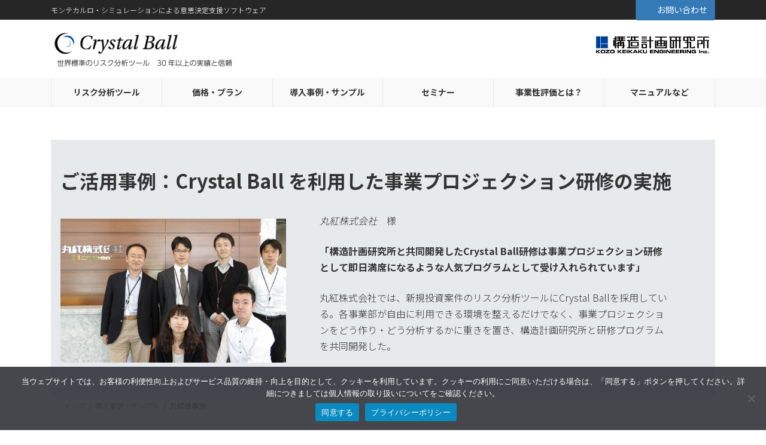

--- FILE ---
content_type: text/html; charset=UTF-8
request_url: https://crystalball.kke.co.jp/case/marubenisama/
body_size: 30620
content:
<!DOCTYPE html>
<html dir="ltr" lang="ja" prefix="og: https://ogp.me/ns#">
<head>
<meta charset="utf-8">
<meta http-equiv="X-UA-Compatible" content="IE=edge">
<meta name="viewport" content="width=device-width, initial-scale=1">

<!-- Google Tag Manager -->
<script>(function(w,d,s,l,i){w[l]=w[l]||[];w[l].push({'gtm.start':
new Date().getTime(),event:'gtm.js'});var f=d.getElementsByTagName(s)[0],
j=d.createElement(s),dl=l!='dataLayer'?'&l='+l:'';j.async=true;j.src=
'https://www.googletagmanager.com/gtm.js?id='+i+dl;f.parentNode.insertBefore(j,f);
})(window,document,'script','dataLayer','GTM-N84L2RC');</script>
<!-- End Google Tag Manager --><title>丸紅様事例 - Crystal Ball - モンテカルロ・シミュレーションによる意思決定支援ソフトウェア</title>

		<!-- All in One SEO 4.8.1.1 - aioseo.com -->
	<meta name="description" content="ご活用事例：Crystal Ball を利用した事業プロジェクション研修の実施 丸紅株式会社 様 「構造計画研" />
	<meta name="robots" content="max-image-preview:large" />
	<link rel="canonical" href="https://crystalball.kke.co.jp/case/marubenisama/" />
	<meta name="generator" content="All in One SEO (AIOSEO) 4.8.1.1" />
		<meta property="og:locale" content="ja_JP" />
		<meta property="og:site_name" content="Crystal Ball - モンテカルロ・シミュレーションによる意思決定支援ソフトウェア - モンテカルロ・シミュレーションによる意思決定支援ソフトウェア" />
		<meta property="og:type" content="article" />
		<meta property="og:title" content="丸紅様事例 - Crystal Ball - モンテカルロ・シミュレーションによる意思決定支援ソフトウェア" />
		<meta property="og:description" content="ご活用事例：Crystal Ball を利用した事業プロジェクション研修の実施 丸紅株式会社 様 「構造計画研" />
		<meta property="og:url" content="https://crystalball.kke.co.jp/case/marubenisama/" />
		<meta property="article:published_time" content="2024-01-22T07:55:14+00:00" />
		<meta property="article:modified_time" content="2025-09-10T08:08:55+00:00" />
		<meta name="twitter:card" content="summary_large_image" />
		<meta name="twitter:title" content="丸紅様事例 - Crystal Ball - モンテカルロ・シミュレーションによる意思決定支援ソフトウェア" />
		<meta name="twitter:description" content="ご活用事例：Crystal Ball を利用した事業プロジェクション研修の実施 丸紅株式会社 様 「構造計画研" />
		<script type="application/ld+json" class="aioseo-schema">
			{"@context":"https:\/\/schema.org","@graph":[{"@type":"BreadcrumbList","@id":"https:\/\/crystalball.kke.co.jp\/case\/marubenisama\/#breadcrumblist","itemListElement":[{"@type":"ListItem","@id":"https:\/\/crystalball.kke.co.jp\/#listItem","position":1,"name":"\u5bb6","item":"https:\/\/crystalball.kke.co.jp\/","nextItem":{"@type":"ListItem","@id":"https:\/\/crystalball.kke.co.jp\/case\/#listItem","name":"\u5c0e\u5165\u4e8b\u4f8b\u30fb\u30b5\u30f3\u30d7\u30eb"}},{"@type":"ListItem","@id":"https:\/\/crystalball.kke.co.jp\/case\/#listItem","position":2,"name":"\u5c0e\u5165\u4e8b\u4f8b\u30fb\u30b5\u30f3\u30d7\u30eb","item":"https:\/\/crystalball.kke.co.jp\/case\/","nextItem":{"@type":"ListItem","@id":"https:\/\/crystalball.kke.co.jp\/case\/marubenisama\/#listItem","name":"\u4e38\u7d05\u69d8\u4e8b\u4f8b"},"previousItem":{"@type":"ListItem","@id":"https:\/\/crystalball.kke.co.jp\/#listItem","name":"\u5bb6"}},{"@type":"ListItem","@id":"https:\/\/crystalball.kke.co.jp\/case\/marubenisama\/#listItem","position":3,"name":"\u4e38\u7d05\u69d8\u4e8b\u4f8b","previousItem":{"@type":"ListItem","@id":"https:\/\/crystalball.kke.co.jp\/case\/#listItem","name":"\u5c0e\u5165\u4e8b\u4f8b\u30fb\u30b5\u30f3\u30d7\u30eb"}}]},{"@type":"Organization","@id":"https:\/\/crystalball.kke.co.jp\/#organization","name":"Crystal Ball - \u30e2\u30f3\u30c6\u30ab\u30eb\u30ed\u30fb\u30b7\u30df\u30e5\u30ec\u30fc\u30b7\u30e7\u30f3\u306b\u3088\u308b\u610f\u601d\u6c7a\u5b9a\u652f\u63f4\u30bd\u30d5\u30c8\u30a6\u30a7\u30a2","description":"\u30e2\u30f3\u30c6\u30ab\u30eb\u30ed\u30fb\u30b7\u30df\u30e5\u30ec\u30fc\u30b7\u30e7\u30f3\u306b\u3088\u308b\u610f\u601d\u6c7a\u5b9a\u652f\u63f4\u30bd\u30d5\u30c8\u30a6\u30a7\u30a2","url":"https:\/\/crystalball.kke.co.jp\/"},{"@type":"WebPage","@id":"https:\/\/crystalball.kke.co.jp\/case\/marubenisama\/#webpage","url":"https:\/\/crystalball.kke.co.jp\/case\/marubenisama\/","name":"\u4e38\u7d05\u69d8\u4e8b\u4f8b - Crystal Ball - \u30e2\u30f3\u30c6\u30ab\u30eb\u30ed\u30fb\u30b7\u30df\u30e5\u30ec\u30fc\u30b7\u30e7\u30f3\u306b\u3088\u308b\u610f\u601d\u6c7a\u5b9a\u652f\u63f4\u30bd\u30d5\u30c8\u30a6\u30a7\u30a2","description":"\u3054\u6d3b\u7528\u4e8b\u4f8b\uff1aCrystal Ball \u3092\u5229\u7528\u3057\u305f\u4e8b\u696d\u30d7\u30ed\u30b8\u30a7\u30af\u30b7\u30e7\u30f3\u7814\u4fee\u306e\u5b9f\u65bd \u4e38\u7d05\u682a\u5f0f\u4f1a\u793e \u69d8 \u300c\u69cb\u9020\u8a08\u753b\u7814","inLanguage":"ja","isPartOf":{"@id":"https:\/\/crystalball.kke.co.jp\/#website"},"breadcrumb":{"@id":"https:\/\/crystalball.kke.co.jp\/case\/marubenisama\/#breadcrumblist"},"image":{"@type":"ImageObject","url":"https:\/\/crystalball.kke.co.jp\/login\/wp-content\/uploads\/2023\/12\/\u30a2\u30bb\u30c3\u30c8-4@2x.png","@id":"https:\/\/crystalball.kke.co.jp\/case\/marubenisama\/#mainImage","width":2016,"height":417,"caption":"Crystal Ball\u30ed\u30b4\u753b\u50cf"},"primaryImageOfPage":{"@id":"https:\/\/crystalball.kke.co.jp\/case\/marubenisama\/#mainImage"},"datePublished":"2024-01-22T16:55:14+09:00","dateModified":"2025-09-10T17:08:55+09:00"},{"@type":"WebSite","@id":"https:\/\/crystalball.kke.co.jp\/#website","url":"https:\/\/crystalball.kke.co.jp\/","name":"Crystal Ball - \u30e2\u30f3\u30c6\u30ab\u30eb\u30ed\u30fb\u30b7\u30df\u30e5\u30ec\u30fc\u30b7\u30e7\u30f3\u306b\u3088\u308b\u610f\u601d\u6c7a\u5b9a\u652f\u63f4\u30bd\u30d5\u30c8\u30a6\u30a7\u30a2","description":"\u30e2\u30f3\u30c6\u30ab\u30eb\u30ed\u30fb\u30b7\u30df\u30e5\u30ec\u30fc\u30b7\u30e7\u30f3\u306b\u3088\u308b\u610f\u601d\u6c7a\u5b9a\u652f\u63f4\u30bd\u30d5\u30c8\u30a6\u30a7\u30a2","inLanguage":"ja","publisher":{"@id":"https:\/\/crystalball.kke.co.jp\/#organization"}}]}
		</script>
		<!-- All in One SEO -->

<link rel="alternate" type="application/rss+xml" title="Crystal Ball - モンテカルロ・シミュレーションによる意思決定支援ソフトウェア &raquo; フィード" href="https://crystalball.kke.co.jp/feed/" />
<link rel="alternate" type="application/rss+xml" title="Crystal Ball - モンテカルロ・シミュレーションによる意思決定支援ソフトウェア &raquo; コメントフィード" href="https://crystalball.kke.co.jp/comments/feed/" />
<link rel="alternate" title="oEmbed (JSON)" type="application/json+oembed" href="https://crystalball.kke.co.jp/wp-json/oembed/1.0/embed?url=https%3A%2F%2Fcrystalball.kke.co.jp%2Fcase%2Fmarubenisama%2F" />
<link rel="alternate" title="oEmbed (XML)" type="text/xml+oembed" href="https://crystalball.kke.co.jp/wp-json/oembed/1.0/embed?url=https%3A%2F%2Fcrystalball.kke.co.jp%2Fcase%2Fmarubenisama%2F&#038;format=xml" />
<meta name="description" content="ご活用事例：Crystal Ball を利用した事業プロジェクション研修の実施丸紅株式会社　様「構造計画研究所と共同開発したCrystal Ball研修は事業プロジェクション研修として即日満席になるような人気プログラムとして受け入れられています」丸紅株式会社では、新規投資案件のリスク分析ツールにCrystal Ballを採用している。各事業部が自由に利用できる環境を整えるだけでなく、事業プロジェクションをどう作り・どう分析するかに重きを置き、構造" /><style id='wp-img-auto-sizes-contain-inline-css' type='text/css'>
img:is([sizes=auto i],[sizes^="auto," i]){contain-intrinsic-size:3000px 1500px}
/*# sourceURL=wp-img-auto-sizes-contain-inline-css */
</style>
<link rel='preload' id='vkExUnit_common_style-css-preload' href='https://crystalball.kke.co.jp/login/wp-content/plugins/vk-all-in-one-expansion-unit/assets/css/vkExUnit_style.css?ver=9.113.0.1' as='style' onload="this.onload=null;this.rel='stylesheet'"/>
<link rel='stylesheet' id='vkExUnit_common_style-css' href='https://crystalball.kke.co.jp/login/wp-content/plugins/vk-all-in-one-expansion-unit/assets/css/vkExUnit_style.css?ver=9.113.0.1' media='print' onload="this.media='all'; this.onload=null;">
<style id='vkExUnit_common_style-inline-css' type='text/css'>
:root {--ver_page_top_button_url:url(https://crystalball.kke.co.jp/login/wp-content/plugins/vk-all-in-one-expansion-unit/assets/images/to-top-btn-icon.svg);}@font-face {font-weight: normal;font-style: normal;font-family: "vk_sns";src: url("https://crystalball.kke.co.jp/login/wp-content/plugins/vk-all-in-one-expansion-unit/inc/sns/icons/fonts/vk_sns.eot?-bq20cj");src: url("https://crystalball.kke.co.jp/login/wp-content/plugins/vk-all-in-one-expansion-unit/inc/sns/icons/fonts/vk_sns.eot?#iefix-bq20cj") format("embedded-opentype"),url("https://crystalball.kke.co.jp/login/wp-content/plugins/vk-all-in-one-expansion-unit/inc/sns/icons/fonts/vk_sns.woff?-bq20cj") format("woff"),url("https://crystalball.kke.co.jp/login/wp-content/plugins/vk-all-in-one-expansion-unit/inc/sns/icons/fonts/vk_sns.ttf?-bq20cj") format("truetype"),url("https://crystalball.kke.co.jp/login/wp-content/plugins/vk-all-in-one-expansion-unit/inc/sns/icons/fonts/vk_sns.svg?-bq20cj#vk_sns") format("svg");}
.veu_promotion-alert__content--text {border: 1px solid rgba(0,0,0,0.125);padding: 0.5em 1em;border-radius: var(--vk-size-radius);margin-bottom: var(--vk-margin-block-bottom);font-size: 0.875rem;}/* Alert Content部分に段落タグを入れた場合に最後の段落の余白を0にする */.veu_promotion-alert__content--text p:last-of-type{margin-bottom:0;margin-top: 0;}
/*# sourceURL=vkExUnit_common_style-inline-css */
</style>
<link rel='stylesheet' id='vk-header-top-css' href='https://crystalball.kke.co.jp/login/wp-content/plugins/lightning-g3-pro-unit/inc/header-top/package/css/header-top.css?ver=0.1.1' type='text/css' media='all' />
<style id='vk-header-top-inline-css' type='text/css'>
/* Header Top */.header-top{color:#fff;background-color:#262626;}.header-top .nav li a{color:#fff;}
/*# sourceURL=vk-header-top-inline-css */
</style>
<style id='wp-emoji-styles-inline-css' type='text/css'>

	img.wp-smiley, img.emoji {
		display: inline !important;
		border: none !important;
		box-shadow: none !important;
		height: 1em !important;
		width: 1em !important;
		margin: 0 0.07em !important;
		vertical-align: -0.1em !important;
		background: none !important;
		padding: 0 !important;
	}
/*# sourceURL=wp-emoji-styles-inline-css */
</style>
<style id='wp-block-library-inline-css' type='text/css'>
:root{--wp-block-synced-color:#7a00df;--wp-block-synced-color--rgb:122,0,223;--wp-bound-block-color:var(--wp-block-synced-color);--wp-editor-canvas-background:#ddd;--wp-admin-theme-color:#007cba;--wp-admin-theme-color--rgb:0,124,186;--wp-admin-theme-color-darker-10:#006ba1;--wp-admin-theme-color-darker-10--rgb:0,107,160.5;--wp-admin-theme-color-darker-20:#005a87;--wp-admin-theme-color-darker-20--rgb:0,90,135;--wp-admin-border-width-focus:2px}@media (min-resolution:192dpi){:root{--wp-admin-border-width-focus:1.5px}}.wp-element-button{cursor:pointer}:root .has-very-light-gray-background-color{background-color:#eee}:root .has-very-dark-gray-background-color{background-color:#313131}:root .has-very-light-gray-color{color:#eee}:root .has-very-dark-gray-color{color:#313131}:root .has-vivid-green-cyan-to-vivid-cyan-blue-gradient-background{background:linear-gradient(135deg,#00d084,#0693e3)}:root .has-purple-crush-gradient-background{background:linear-gradient(135deg,#34e2e4,#4721fb 50%,#ab1dfe)}:root .has-hazy-dawn-gradient-background{background:linear-gradient(135deg,#faaca8,#dad0ec)}:root .has-subdued-olive-gradient-background{background:linear-gradient(135deg,#fafae1,#67a671)}:root .has-atomic-cream-gradient-background{background:linear-gradient(135deg,#fdd79a,#004a59)}:root .has-nightshade-gradient-background{background:linear-gradient(135deg,#330968,#31cdcf)}:root .has-midnight-gradient-background{background:linear-gradient(135deg,#020381,#2874fc)}:root{--wp--preset--font-size--normal:16px;--wp--preset--font-size--huge:42px}.has-regular-font-size{font-size:1em}.has-larger-font-size{font-size:2.625em}.has-normal-font-size{font-size:var(--wp--preset--font-size--normal)}.has-huge-font-size{font-size:var(--wp--preset--font-size--huge)}.has-text-align-center{text-align:center}.has-text-align-left{text-align:left}.has-text-align-right{text-align:right}.has-fit-text{white-space:nowrap!important}#end-resizable-editor-section{display:none}.aligncenter{clear:both}.items-justified-left{justify-content:flex-start}.items-justified-center{justify-content:center}.items-justified-right{justify-content:flex-end}.items-justified-space-between{justify-content:space-between}.screen-reader-text{border:0;clip-path:inset(50%);height:1px;margin:-1px;overflow:hidden;padding:0;position:absolute;width:1px;word-wrap:normal!important}.screen-reader-text:focus{background-color:#ddd;clip-path:none;color:#444;display:block;font-size:1em;height:auto;left:5px;line-height:normal;padding:15px 23px 14px;text-decoration:none;top:5px;width:auto;z-index:100000}html :where(.has-border-color){border-style:solid}html :where([style*=border-top-color]){border-top-style:solid}html :where([style*=border-right-color]){border-right-style:solid}html :where([style*=border-bottom-color]){border-bottom-style:solid}html :where([style*=border-left-color]){border-left-style:solid}html :where([style*=border-width]){border-style:solid}html :where([style*=border-top-width]){border-top-style:solid}html :where([style*=border-right-width]){border-right-style:solid}html :where([style*=border-bottom-width]){border-bottom-style:solid}html :where([style*=border-left-width]){border-left-style:solid}html :where(img[class*=wp-image-]){height:auto;max-width:100%}:where(figure){margin:0 0 1em}html :where(.is-position-sticky){--wp-admin--admin-bar--position-offset:var(--wp-admin--admin-bar--height,0px)}@media screen and (max-width:600px){html :where(.is-position-sticky){--wp-admin--admin-bar--position-offset:0px}}
.wp-block-group:is(.alignfull,.alignwide).vk-bg-offset>.vk_outer>div>.vk_outer_container,.wp-block-group:is(.alignfull,.alignwide).vk-bg-offset>div[class*=__inner-container]{max-width:calc(var(--vk-width-container) - var(--vk-width-container-padding)*4)}@media(min-width: 992px){.wp-block-group:is(.alignfull,.alignwide).vk-bg-offset>.vk_outer>div>.vk_outer_container,.wp-block-group:is(.alignfull,.alignwide).vk-bg-offset>div[class*=__inner-container]{max-width:calc(var(--vk-width-container) - var(--vk-width-container-padding)*2)}}.vk-bg-offset{position:relative}.vk-bg-offset>.wp-block-group__inner-container>div:where(:not(.wp-block-group__inner-container)),.vk-bg-offset>.wp-block-group__inner-container>p,.vk-bg-offset>.wp-block-group__inner-container>figure,.vk-bg-offset>div:where(:not(.wp-block-group__inner-container)),.vk-bg-offset>p,.vk-bg-offset>figure{position:relative;z-index:1}:is(.wp-block-cover,.vk_outer).vk-bg-offset-bg{position:absolute !important;height:100%;top:0;right:0;bottom:0;left:0}:is(.wp-block-cover,.vk_outer).vk-bg-offset-bg,.alignfull>:is(.wp-block-cover,.vk_outer).vk-bg-offset-bg{width:calc(100vw - var(--vk-width-bg-offset));max-width:calc(100vw - var(--vk-width-bg-offset))}:is(.wp-block-cover,.vk_outer).vk-bg-offset-bg.vk-bg-offset-bg--left{margin-left:var(--vk-width-bg-offset)}:is(.wp-block-cover,.vk_outer).vk-bg-offset-bg.vk-bg-offset-bg--right{margin-right:var(--vk-width-bg-offset)}@media(max-width: 575.98px){:is(.wp-block-cover,.vk_outer).vk-bg-offset-bg.vk-bg-offset-bg--no-offset-mobile{--vk-width-bg-offset:0}}@media(max-width: 991.98px){:is(.wp-block-cover,.vk_outer).vk-bg-offset-bg.vk-bg-offset-bg--no-offset-tablet{--vk-width-bg-offset:0}}.vk-bg-offset-bg--45{--vk-width-bg-offset:45vw}.vk-bg-offset-bg--40{--vk-width-bg-offset:40vw}.vk-bg-offset-bg--35{--vk-width-bg-offset:35vw}.vk-bg-offset-bg--30{--vk-width-bg-offset:30vw}.vk-bg-offset-bg--25{--vk-width-bg-offset:25vw}.vk-bg-offset-bg--20{--vk-width-bg-offset:20vw}.vk-bg-offset-bg--15{--vk-width-bg-offset:15vw}.vk-bg-offset-bg--10{--vk-width-bg-offset:10vw}.vk-bg-offset-bg--5{--vk-width-bg-offset:5vw}.vk-top-offset{z-index:1;position:relative}.vk-top-offset--lg{margin:-14rem auto 0}.vk-top-offset--md{margin:-7rem auto 0}.vk-top-offset--sm{margin:-3.5rem auto 0}.vk-block-top-over-lg{margin:-14rem auto 0;z-index:1;position:relative}.wp-block-group[class*=wp-container-]>.vk-block-top-over-lg{margin-block-start:-15.5rem}body .container .is-layout-flow.wp-block-group>.vk-block-top-over-lg{margin-block-start:-14rem}.vk-block-top-over-md{margin:-7rem auto 0;z-index:1;position:relative}.vk-block-top-over-sm{margin:-3.5rem auto 0;z-index:1;position:relative}.wp-block-group[class*=wp-container-]>.vk-block-top-over-lg{margin-block-start:-14rem}body .container .is-layout-flow.wp-block-group>.vk-block-top-over-lg{margin-block-start:-14rem}
.vk-cols--reverse{flex-direction:row-reverse}.vk-cols--hasbtn{margin-bottom:0}.vk-cols--hasbtn>.row>.vk_gridColumn_item,.vk-cols--hasbtn>.wp-block-column{position:relative;padding-bottom:3em}.vk-cols--hasbtn>.row>.vk_gridColumn_item>.wp-block-buttons,.vk-cols--hasbtn>.row>.vk_gridColumn_item>.vk_button,.vk-cols--hasbtn>.wp-block-column>.wp-block-buttons,.vk-cols--hasbtn>.wp-block-column>.vk_button{position:absolute;bottom:0;width:100%}.vk-cols--fit.wp-block-columns{gap:0}.vk-cols--fit.wp-block-columns,.vk-cols--fit.wp-block-columns:not(.is-not-stacked-on-mobile){margin-top:0;margin-bottom:0;justify-content:space-between}.vk-cols--fit.wp-block-columns>.wp-block-column *:last-child,.vk-cols--fit.wp-block-columns:not(.is-not-stacked-on-mobile)>.wp-block-column *:last-child{margin-bottom:0}.vk-cols--fit.wp-block-columns>.wp-block-column>.wp-block-cover,.vk-cols--fit.wp-block-columns:not(.is-not-stacked-on-mobile)>.wp-block-column>.wp-block-cover{margin-top:0}.vk-cols--fit.wp-block-columns.has-background,.vk-cols--fit.wp-block-columns:not(.is-not-stacked-on-mobile).has-background{padding:0}@media(max-width: 599px){.vk-cols--fit.wp-block-columns:not(.has-background)>.wp-block-column:not(.has-background),.vk-cols--fit.wp-block-columns:not(.is-not-stacked-on-mobile):not(.has-background)>.wp-block-column:not(.has-background){padding-left:0 !important;padding-right:0 !important}}@media(min-width: 782px){.vk-cols--fit.wp-block-columns .block-editor-block-list__block.wp-block-column:not(:first-child),.vk-cols--fit.wp-block-columns>.wp-block-column:not(:first-child),.vk-cols--fit.wp-block-columns:not(.is-not-stacked-on-mobile) .block-editor-block-list__block.wp-block-column:not(:first-child),.vk-cols--fit.wp-block-columns:not(.is-not-stacked-on-mobile)>.wp-block-column:not(:first-child){margin-left:0}}@media(min-width: 600px)and (max-width: 781px){.vk-cols--fit.wp-block-columns .wp-block-column:nth-child(2n),.vk-cols--fit.wp-block-columns:not(.is-not-stacked-on-mobile) .wp-block-column:nth-child(2n){margin-left:0}.vk-cols--fit.wp-block-columns .wp-block-column:not(:only-child),.vk-cols--fit.wp-block-columns:not(.is-not-stacked-on-mobile) .wp-block-column:not(:only-child){flex-basis:50% !important}}.vk-cols--fit--gap1.wp-block-columns{gap:1px}@media(min-width: 600px)and (max-width: 781px){.vk-cols--fit--gap1.wp-block-columns .wp-block-column:not(:only-child){flex-basis:calc(50% - 1px) !important}}.vk-cols--fit.vk-cols--grid>.block-editor-block-list__block,.vk-cols--fit.vk-cols--grid>.wp-block-column,.vk-cols--fit.vk-cols--grid:not(.is-not-stacked-on-mobile)>.block-editor-block-list__block,.vk-cols--fit.vk-cols--grid:not(.is-not-stacked-on-mobile)>.wp-block-column{flex-basis:50%;box-sizing:border-box}@media(max-width: 599px){.vk-cols--fit.vk-cols--grid.vk-cols--grid--alignfull>.wp-block-column:nth-child(2)>.wp-block-cover,.vk-cols--fit.vk-cols--grid.vk-cols--grid--alignfull>.wp-block-column:nth-child(2)>.vk_outer,.vk-cols--fit.vk-cols--grid:not(.is-not-stacked-on-mobile).vk-cols--grid--alignfull>.wp-block-column:nth-child(2)>.wp-block-cover,.vk-cols--fit.vk-cols--grid:not(.is-not-stacked-on-mobile).vk-cols--grid--alignfull>.wp-block-column:nth-child(2)>.vk_outer{width:100vw;margin-right:calc((100% - 100vw)/2);margin-left:calc((100% - 100vw)/2)}}@media(min-width: 600px){.vk-cols--fit.vk-cols--grid.vk-cols--grid--alignfull>.wp-block-column:nth-child(2)>.wp-block-cover,.vk-cols--fit.vk-cols--grid.vk-cols--grid--alignfull>.wp-block-column:nth-child(2)>.vk_outer,.vk-cols--fit.vk-cols--grid:not(.is-not-stacked-on-mobile).vk-cols--grid--alignfull>.wp-block-column:nth-child(2)>.wp-block-cover,.vk-cols--fit.vk-cols--grid:not(.is-not-stacked-on-mobile).vk-cols--grid--alignfull>.wp-block-column:nth-child(2)>.vk_outer{margin-right:calc(100% - 50vw);width:50vw}}@media(min-width: 600px){.vk-cols--fit.vk-cols--grid.vk-cols--grid--alignfull.vk-cols--reverse>.wp-block-column,.vk-cols--fit.vk-cols--grid:not(.is-not-stacked-on-mobile).vk-cols--grid--alignfull.vk-cols--reverse>.wp-block-column{margin-left:0;margin-right:0}.vk-cols--fit.vk-cols--grid.vk-cols--grid--alignfull.vk-cols--reverse>.wp-block-column:nth-child(2)>.wp-block-cover,.vk-cols--fit.vk-cols--grid.vk-cols--grid--alignfull.vk-cols--reverse>.wp-block-column:nth-child(2)>.vk_outer,.vk-cols--fit.vk-cols--grid:not(.is-not-stacked-on-mobile).vk-cols--grid--alignfull.vk-cols--reverse>.wp-block-column:nth-child(2)>.wp-block-cover,.vk-cols--fit.vk-cols--grid:not(.is-not-stacked-on-mobile).vk-cols--grid--alignfull.vk-cols--reverse>.wp-block-column:nth-child(2)>.vk_outer{margin-left:calc(100% - 50vw)}}.vk-cols--menu h2,.vk-cols--menu h3,.vk-cols--menu h4,.vk-cols--menu h5{margin-bottom:.2em;text-shadow:#000 0 0 10px}.vk-cols--menu h2:first-child,.vk-cols--menu h3:first-child,.vk-cols--menu h4:first-child,.vk-cols--menu h5:first-child{margin-top:0}.vk-cols--menu p{margin-bottom:1rem;text-shadow:#000 0 0 10px}.vk-cols--menu .wp-block-cover__inner-container:last-child{margin-bottom:0}.vk-cols--fitbnrs .wp-block-column .wp-block-cover:hover img{filter:unset}.vk-cols--fitbnrs .wp-block-column .wp-block-cover:hover{background-color:unset}.vk-cols--fitbnrs .wp-block-column .wp-block-cover:hover .wp-block-cover__image-background{filter:unset !important}.vk-cols--fitbnrs .wp-block-cover .wp-block-cover__inner-container{position:absolute;height:100%;width:100%}.vk-cols--fitbnrs .vk_button{height:100%;margin:0}.vk-cols--fitbnrs .vk_button .vk_button_btn,.vk-cols--fitbnrs .vk_button .btn{height:100%;width:100%;border:none;box-shadow:none;background-color:unset !important;transition:unset}.vk-cols--fitbnrs .vk_button .vk_button_btn:hover,.vk-cols--fitbnrs .vk_button .btn:hover{transition:unset}.vk-cols--fitbnrs .vk_button .vk_button_btn:after,.vk-cols--fitbnrs .vk_button .btn:after{border:none}.vk-cols--fitbnrs .vk_button .vk_button_link_txt{width:100%;position:absolute;top:50%;left:50%;transform:translateY(-50%) translateX(-50%);font-size:2rem;text-shadow:#000 0 0 10px}.vk-cols--fitbnrs .vk_button .vk_button_link_subCaption{width:100%;position:absolute;top:calc(50% + 2.2em);left:50%;transform:translateY(-50%) translateX(-50%);text-shadow:#000 0 0 10px}@media(min-width: 992px){.vk-cols--media.wp-block-columns{gap:3rem}}.vk-fit-map figure{margin-bottom:0}.vk-fit-map iframe{position:relative;margin-bottom:0;display:block;max-height:400px;width:100vw}.vk-fit-map:is(.alignfull,.alignwide) div{max-width:100%}.vk-table--th--width25 :where(tr>*:first-child){width:25%}.vk-table--th--width30 :where(tr>*:first-child){width:30%}.vk-table--th--width35 :where(tr>*:first-child){width:35%}.vk-table--th--width40 :where(tr>*:first-child){width:40%}.vk-table--th--bg-bright :where(tr>*:first-child){background-color:var(--wp--preset--color--bg-secondary, rgba(0, 0, 0, 0.05))}@media(max-width: 599px){.vk-table--mobile-block :is(th,td){width:100%;display:block}.vk-table--mobile-block.wp-block-table table :is(th,td){border-top:none}}.vk-table--width--th25 :where(tr>*:first-child){width:25%}.vk-table--width--th30 :where(tr>*:first-child){width:30%}.vk-table--width--th35 :where(tr>*:first-child){width:35%}.vk-table--width--th40 :where(tr>*:first-child){width:40%}.no-margin{margin:0}@media(max-width: 599px){.wp-block-image.vk-aligncenter--mobile>.alignright{float:none;margin-left:auto;margin-right:auto}.vk-no-padding-horizontal--mobile{padding-left:0 !important;padding-right:0 !important}}
/* VK Color Palettes */:root{ --wp--preset--color--vk-color-primary:#337ab7}/* --vk-color-primary is deprecated. */:root{ --vk-color-primary: var(--wp--preset--color--vk-color-primary);}:root{ --wp--preset--color--vk-color-primary-dark:#296292}/* --vk-color-primary-dark is deprecated. */:root{ --vk-color-primary-dark: var(--wp--preset--color--vk-color-primary-dark);}:root{ --wp--preset--color--vk-color-primary-vivid:#3886c9}/* --vk-color-primary-vivid is deprecated. */:root{ --vk-color-primary-vivid: var(--wp--preset--color--vk-color-primary-vivid);}

/*# sourceURL=wp-block-library-inline-css */
</style><style id='wp-block-cover-inline-css' type='text/css'>
.wp-block-cover,.wp-block-cover-image{align-items:center;background-position:50%;box-sizing:border-box;display:flex;justify-content:center;min-height:430px;overflow:hidden;overflow:clip;padding:1em;position:relative}.wp-block-cover .has-background-dim:not([class*=-background-color]),.wp-block-cover-image .has-background-dim:not([class*=-background-color]),.wp-block-cover-image.has-background-dim:not([class*=-background-color]),.wp-block-cover.has-background-dim:not([class*=-background-color]){background-color:#000}.wp-block-cover .has-background-dim.has-background-gradient,.wp-block-cover-image .has-background-dim.has-background-gradient{background-color:initial}.wp-block-cover-image.has-background-dim:before,.wp-block-cover.has-background-dim:before{background-color:inherit;content:""}.wp-block-cover .wp-block-cover__background,.wp-block-cover .wp-block-cover__gradient-background,.wp-block-cover-image .wp-block-cover__background,.wp-block-cover-image .wp-block-cover__gradient-background,.wp-block-cover-image.has-background-dim:not(.has-background-gradient):before,.wp-block-cover.has-background-dim:not(.has-background-gradient):before{bottom:0;left:0;opacity:.5;position:absolute;right:0;top:0}.wp-block-cover-image.has-background-dim.has-background-dim-10 .wp-block-cover__background,.wp-block-cover-image.has-background-dim.has-background-dim-10 .wp-block-cover__gradient-background,.wp-block-cover-image.has-background-dim.has-background-dim-10:not(.has-background-gradient):before,.wp-block-cover.has-background-dim.has-background-dim-10 .wp-block-cover__background,.wp-block-cover.has-background-dim.has-background-dim-10 .wp-block-cover__gradient-background,.wp-block-cover.has-background-dim.has-background-dim-10:not(.has-background-gradient):before{opacity:.1}.wp-block-cover-image.has-background-dim.has-background-dim-20 .wp-block-cover__background,.wp-block-cover-image.has-background-dim.has-background-dim-20 .wp-block-cover__gradient-background,.wp-block-cover-image.has-background-dim.has-background-dim-20:not(.has-background-gradient):before,.wp-block-cover.has-background-dim.has-background-dim-20 .wp-block-cover__background,.wp-block-cover.has-background-dim.has-background-dim-20 .wp-block-cover__gradient-background,.wp-block-cover.has-background-dim.has-background-dim-20:not(.has-background-gradient):before{opacity:.2}.wp-block-cover-image.has-background-dim.has-background-dim-30 .wp-block-cover__background,.wp-block-cover-image.has-background-dim.has-background-dim-30 .wp-block-cover__gradient-background,.wp-block-cover-image.has-background-dim.has-background-dim-30:not(.has-background-gradient):before,.wp-block-cover.has-background-dim.has-background-dim-30 .wp-block-cover__background,.wp-block-cover.has-background-dim.has-background-dim-30 .wp-block-cover__gradient-background,.wp-block-cover.has-background-dim.has-background-dim-30:not(.has-background-gradient):before{opacity:.3}.wp-block-cover-image.has-background-dim.has-background-dim-40 .wp-block-cover__background,.wp-block-cover-image.has-background-dim.has-background-dim-40 .wp-block-cover__gradient-background,.wp-block-cover-image.has-background-dim.has-background-dim-40:not(.has-background-gradient):before,.wp-block-cover.has-background-dim.has-background-dim-40 .wp-block-cover__background,.wp-block-cover.has-background-dim.has-background-dim-40 .wp-block-cover__gradient-background,.wp-block-cover.has-background-dim.has-background-dim-40:not(.has-background-gradient):before{opacity:.4}.wp-block-cover-image.has-background-dim.has-background-dim-50 .wp-block-cover__background,.wp-block-cover-image.has-background-dim.has-background-dim-50 .wp-block-cover__gradient-background,.wp-block-cover-image.has-background-dim.has-background-dim-50:not(.has-background-gradient):before,.wp-block-cover.has-background-dim.has-background-dim-50 .wp-block-cover__background,.wp-block-cover.has-background-dim.has-background-dim-50 .wp-block-cover__gradient-background,.wp-block-cover.has-background-dim.has-background-dim-50:not(.has-background-gradient):before{opacity:.5}.wp-block-cover-image.has-background-dim.has-background-dim-60 .wp-block-cover__background,.wp-block-cover-image.has-background-dim.has-background-dim-60 .wp-block-cover__gradient-background,.wp-block-cover-image.has-background-dim.has-background-dim-60:not(.has-background-gradient):before,.wp-block-cover.has-background-dim.has-background-dim-60 .wp-block-cover__background,.wp-block-cover.has-background-dim.has-background-dim-60 .wp-block-cover__gradient-background,.wp-block-cover.has-background-dim.has-background-dim-60:not(.has-background-gradient):before{opacity:.6}.wp-block-cover-image.has-background-dim.has-background-dim-70 .wp-block-cover__background,.wp-block-cover-image.has-background-dim.has-background-dim-70 .wp-block-cover__gradient-background,.wp-block-cover-image.has-background-dim.has-background-dim-70:not(.has-background-gradient):before,.wp-block-cover.has-background-dim.has-background-dim-70 .wp-block-cover__background,.wp-block-cover.has-background-dim.has-background-dim-70 .wp-block-cover__gradient-background,.wp-block-cover.has-background-dim.has-background-dim-70:not(.has-background-gradient):before{opacity:.7}.wp-block-cover-image.has-background-dim.has-background-dim-80 .wp-block-cover__background,.wp-block-cover-image.has-background-dim.has-background-dim-80 .wp-block-cover__gradient-background,.wp-block-cover-image.has-background-dim.has-background-dim-80:not(.has-background-gradient):before,.wp-block-cover.has-background-dim.has-background-dim-80 .wp-block-cover__background,.wp-block-cover.has-background-dim.has-background-dim-80 .wp-block-cover__gradient-background,.wp-block-cover.has-background-dim.has-background-dim-80:not(.has-background-gradient):before{opacity:.8}.wp-block-cover-image.has-background-dim.has-background-dim-90 .wp-block-cover__background,.wp-block-cover-image.has-background-dim.has-background-dim-90 .wp-block-cover__gradient-background,.wp-block-cover-image.has-background-dim.has-background-dim-90:not(.has-background-gradient):before,.wp-block-cover.has-background-dim.has-background-dim-90 .wp-block-cover__background,.wp-block-cover.has-background-dim.has-background-dim-90 .wp-block-cover__gradient-background,.wp-block-cover.has-background-dim.has-background-dim-90:not(.has-background-gradient):before{opacity:.9}.wp-block-cover-image.has-background-dim.has-background-dim-100 .wp-block-cover__background,.wp-block-cover-image.has-background-dim.has-background-dim-100 .wp-block-cover__gradient-background,.wp-block-cover-image.has-background-dim.has-background-dim-100:not(.has-background-gradient):before,.wp-block-cover.has-background-dim.has-background-dim-100 .wp-block-cover__background,.wp-block-cover.has-background-dim.has-background-dim-100 .wp-block-cover__gradient-background,.wp-block-cover.has-background-dim.has-background-dim-100:not(.has-background-gradient):before{opacity:1}.wp-block-cover .wp-block-cover__background.has-background-dim.has-background-dim-0,.wp-block-cover .wp-block-cover__gradient-background.has-background-dim.has-background-dim-0,.wp-block-cover-image .wp-block-cover__background.has-background-dim.has-background-dim-0,.wp-block-cover-image .wp-block-cover__gradient-background.has-background-dim.has-background-dim-0{opacity:0}.wp-block-cover .wp-block-cover__background.has-background-dim.has-background-dim-10,.wp-block-cover .wp-block-cover__gradient-background.has-background-dim.has-background-dim-10,.wp-block-cover-image .wp-block-cover__background.has-background-dim.has-background-dim-10,.wp-block-cover-image .wp-block-cover__gradient-background.has-background-dim.has-background-dim-10{opacity:.1}.wp-block-cover .wp-block-cover__background.has-background-dim.has-background-dim-20,.wp-block-cover .wp-block-cover__gradient-background.has-background-dim.has-background-dim-20,.wp-block-cover-image .wp-block-cover__background.has-background-dim.has-background-dim-20,.wp-block-cover-image .wp-block-cover__gradient-background.has-background-dim.has-background-dim-20{opacity:.2}.wp-block-cover .wp-block-cover__background.has-background-dim.has-background-dim-30,.wp-block-cover .wp-block-cover__gradient-background.has-background-dim.has-background-dim-30,.wp-block-cover-image .wp-block-cover__background.has-background-dim.has-background-dim-30,.wp-block-cover-image .wp-block-cover__gradient-background.has-background-dim.has-background-dim-30{opacity:.3}.wp-block-cover .wp-block-cover__background.has-background-dim.has-background-dim-40,.wp-block-cover .wp-block-cover__gradient-background.has-background-dim.has-background-dim-40,.wp-block-cover-image .wp-block-cover__background.has-background-dim.has-background-dim-40,.wp-block-cover-image .wp-block-cover__gradient-background.has-background-dim.has-background-dim-40{opacity:.4}.wp-block-cover .wp-block-cover__background.has-background-dim.has-background-dim-50,.wp-block-cover .wp-block-cover__gradient-background.has-background-dim.has-background-dim-50,.wp-block-cover-image .wp-block-cover__background.has-background-dim.has-background-dim-50,.wp-block-cover-image .wp-block-cover__gradient-background.has-background-dim.has-background-dim-50{opacity:.5}.wp-block-cover .wp-block-cover__background.has-background-dim.has-background-dim-60,.wp-block-cover .wp-block-cover__gradient-background.has-background-dim.has-background-dim-60,.wp-block-cover-image .wp-block-cover__background.has-background-dim.has-background-dim-60,.wp-block-cover-image .wp-block-cover__gradient-background.has-background-dim.has-background-dim-60{opacity:.6}.wp-block-cover .wp-block-cover__background.has-background-dim.has-background-dim-70,.wp-block-cover .wp-block-cover__gradient-background.has-background-dim.has-background-dim-70,.wp-block-cover-image .wp-block-cover__background.has-background-dim.has-background-dim-70,.wp-block-cover-image .wp-block-cover__gradient-background.has-background-dim.has-background-dim-70{opacity:.7}.wp-block-cover .wp-block-cover__background.has-background-dim.has-background-dim-80,.wp-block-cover .wp-block-cover__gradient-background.has-background-dim.has-background-dim-80,.wp-block-cover-image .wp-block-cover__background.has-background-dim.has-background-dim-80,.wp-block-cover-image .wp-block-cover__gradient-background.has-background-dim.has-background-dim-80{opacity:.8}.wp-block-cover .wp-block-cover__background.has-background-dim.has-background-dim-90,.wp-block-cover .wp-block-cover__gradient-background.has-background-dim.has-background-dim-90,.wp-block-cover-image .wp-block-cover__background.has-background-dim.has-background-dim-90,.wp-block-cover-image .wp-block-cover__gradient-background.has-background-dim.has-background-dim-90{opacity:.9}.wp-block-cover .wp-block-cover__background.has-background-dim.has-background-dim-100,.wp-block-cover .wp-block-cover__gradient-background.has-background-dim.has-background-dim-100,.wp-block-cover-image .wp-block-cover__background.has-background-dim.has-background-dim-100,.wp-block-cover-image .wp-block-cover__gradient-background.has-background-dim.has-background-dim-100{opacity:1}.wp-block-cover-image.alignleft,.wp-block-cover-image.alignright,.wp-block-cover.alignleft,.wp-block-cover.alignright{max-width:420px;width:100%}.wp-block-cover-image.aligncenter,.wp-block-cover-image.alignleft,.wp-block-cover-image.alignright,.wp-block-cover.aligncenter,.wp-block-cover.alignleft,.wp-block-cover.alignright{display:flex}.wp-block-cover .wp-block-cover__inner-container,.wp-block-cover-image .wp-block-cover__inner-container{color:inherit;position:relative;width:100%}.wp-block-cover-image.is-position-top-left,.wp-block-cover.is-position-top-left{align-items:flex-start;justify-content:flex-start}.wp-block-cover-image.is-position-top-center,.wp-block-cover.is-position-top-center{align-items:flex-start;justify-content:center}.wp-block-cover-image.is-position-top-right,.wp-block-cover.is-position-top-right{align-items:flex-start;justify-content:flex-end}.wp-block-cover-image.is-position-center-left,.wp-block-cover.is-position-center-left{align-items:center;justify-content:flex-start}.wp-block-cover-image.is-position-center-center,.wp-block-cover.is-position-center-center{align-items:center;justify-content:center}.wp-block-cover-image.is-position-center-right,.wp-block-cover.is-position-center-right{align-items:center;justify-content:flex-end}.wp-block-cover-image.is-position-bottom-left,.wp-block-cover.is-position-bottom-left{align-items:flex-end;justify-content:flex-start}.wp-block-cover-image.is-position-bottom-center,.wp-block-cover.is-position-bottom-center{align-items:flex-end;justify-content:center}.wp-block-cover-image.is-position-bottom-right,.wp-block-cover.is-position-bottom-right{align-items:flex-end;justify-content:flex-end}.wp-block-cover-image.has-custom-content-position.has-custom-content-position .wp-block-cover__inner-container,.wp-block-cover.has-custom-content-position.has-custom-content-position .wp-block-cover__inner-container{margin:0}.wp-block-cover-image.has-custom-content-position.has-custom-content-position.is-position-bottom-left .wp-block-cover__inner-container,.wp-block-cover-image.has-custom-content-position.has-custom-content-position.is-position-bottom-right .wp-block-cover__inner-container,.wp-block-cover-image.has-custom-content-position.has-custom-content-position.is-position-center-left .wp-block-cover__inner-container,.wp-block-cover-image.has-custom-content-position.has-custom-content-position.is-position-center-right .wp-block-cover__inner-container,.wp-block-cover-image.has-custom-content-position.has-custom-content-position.is-position-top-left .wp-block-cover__inner-container,.wp-block-cover-image.has-custom-content-position.has-custom-content-position.is-position-top-right .wp-block-cover__inner-container,.wp-block-cover.has-custom-content-position.has-custom-content-position.is-position-bottom-left .wp-block-cover__inner-container,.wp-block-cover.has-custom-content-position.has-custom-content-position.is-position-bottom-right .wp-block-cover__inner-container,.wp-block-cover.has-custom-content-position.has-custom-content-position.is-position-center-left .wp-block-cover__inner-container,.wp-block-cover.has-custom-content-position.has-custom-content-position.is-position-center-right .wp-block-cover__inner-container,.wp-block-cover.has-custom-content-position.has-custom-content-position.is-position-top-left .wp-block-cover__inner-container,.wp-block-cover.has-custom-content-position.has-custom-content-position.is-position-top-right .wp-block-cover__inner-container{margin:0;width:auto}.wp-block-cover .wp-block-cover__image-background,.wp-block-cover video.wp-block-cover__video-background,.wp-block-cover-image .wp-block-cover__image-background,.wp-block-cover-image video.wp-block-cover__video-background{border:none;bottom:0;box-shadow:none;height:100%;left:0;margin:0;max-height:none;max-width:none;object-fit:cover;outline:none;padding:0;position:absolute;right:0;top:0;width:100%}.wp-block-cover-image.has-parallax,.wp-block-cover.has-parallax,.wp-block-cover__image-background.has-parallax,video.wp-block-cover__video-background.has-parallax{background-attachment:fixed;background-repeat:no-repeat;background-size:cover}@supports (-webkit-touch-callout:inherit){.wp-block-cover-image.has-parallax,.wp-block-cover.has-parallax,.wp-block-cover__image-background.has-parallax,video.wp-block-cover__video-background.has-parallax{background-attachment:scroll}}@media (prefers-reduced-motion:reduce){.wp-block-cover-image.has-parallax,.wp-block-cover.has-parallax,.wp-block-cover__image-background.has-parallax,video.wp-block-cover__video-background.has-parallax{background-attachment:scroll}}.wp-block-cover-image.is-repeated,.wp-block-cover.is-repeated,.wp-block-cover__image-background.is-repeated,video.wp-block-cover__video-background.is-repeated{background-repeat:repeat;background-size:auto}.wp-block-cover-image-text,.wp-block-cover-image-text a,.wp-block-cover-image-text a:active,.wp-block-cover-image-text a:focus,.wp-block-cover-image-text a:hover,.wp-block-cover-text,.wp-block-cover-text a,.wp-block-cover-text a:active,.wp-block-cover-text a:focus,.wp-block-cover-text a:hover,section.wp-block-cover-image h2,section.wp-block-cover-image h2 a,section.wp-block-cover-image h2 a:active,section.wp-block-cover-image h2 a:focus,section.wp-block-cover-image h2 a:hover{color:#fff}.wp-block-cover-image .wp-block-cover.has-left-content{justify-content:flex-start}.wp-block-cover-image .wp-block-cover.has-right-content{justify-content:flex-end}.wp-block-cover-image.has-left-content .wp-block-cover-image-text,.wp-block-cover.has-left-content .wp-block-cover-text,section.wp-block-cover-image.has-left-content>h2{margin-left:0;text-align:left}.wp-block-cover-image.has-right-content .wp-block-cover-image-text,.wp-block-cover.has-right-content .wp-block-cover-text,section.wp-block-cover-image.has-right-content>h2{margin-right:0;text-align:right}.wp-block-cover .wp-block-cover-text,.wp-block-cover-image .wp-block-cover-image-text,section.wp-block-cover-image>h2{font-size:2em;line-height:1.25;margin-bottom:0;max-width:840px;padding:.44em;text-align:center;z-index:1}:where(.wp-block-cover-image:not(.has-text-color)),:where(.wp-block-cover:not(.has-text-color)){color:#fff}:where(.wp-block-cover-image.is-light:not(.has-text-color)),:where(.wp-block-cover.is-light:not(.has-text-color)){color:#000}:root :where(.wp-block-cover h1:not(.has-text-color)),:root :where(.wp-block-cover h2:not(.has-text-color)),:root :where(.wp-block-cover h3:not(.has-text-color)),:root :where(.wp-block-cover h4:not(.has-text-color)),:root :where(.wp-block-cover h5:not(.has-text-color)),:root :where(.wp-block-cover h6:not(.has-text-color)),:root :where(.wp-block-cover p:not(.has-text-color)){color:inherit}body:not(.editor-styles-wrapper) .wp-block-cover:not(.wp-block-cover:has(.wp-block-cover__background+.wp-block-cover__inner-container)) .wp-block-cover__image-background,body:not(.editor-styles-wrapper) .wp-block-cover:not(.wp-block-cover:has(.wp-block-cover__background+.wp-block-cover__inner-container)) .wp-block-cover__video-background{z-index:0}body:not(.editor-styles-wrapper) .wp-block-cover:not(.wp-block-cover:has(.wp-block-cover__background+.wp-block-cover__inner-container)) .wp-block-cover__background,body:not(.editor-styles-wrapper) .wp-block-cover:not(.wp-block-cover:has(.wp-block-cover__background+.wp-block-cover__inner-container)) .wp-block-cover__gradient-background,body:not(.editor-styles-wrapper) .wp-block-cover:not(.wp-block-cover:has(.wp-block-cover__background+.wp-block-cover__inner-container)) .wp-block-cover__inner-container,body:not(.editor-styles-wrapper) .wp-block-cover:not(.wp-block-cover:has(.wp-block-cover__background+.wp-block-cover__inner-container)).has-background-dim:not(.has-background-gradient):before{z-index:1}.has-modal-open body:not(.editor-styles-wrapper) .wp-block-cover:not(.wp-block-cover:has(.wp-block-cover__background+.wp-block-cover__inner-container)) .wp-block-cover__inner-container{z-index:auto}
/*# sourceURL=https://crystalball.kke.co.jp/login/wp-includes/blocks/cover/style.min.css */
</style>
<style id='wp-block-heading-inline-css' type='text/css'>
h1:where(.wp-block-heading).has-background,h2:where(.wp-block-heading).has-background,h3:where(.wp-block-heading).has-background,h4:where(.wp-block-heading).has-background,h5:where(.wp-block-heading).has-background,h6:where(.wp-block-heading).has-background{padding:1.25em 2.375em}h1.has-text-align-left[style*=writing-mode]:where([style*=vertical-lr]),h1.has-text-align-right[style*=writing-mode]:where([style*=vertical-rl]),h2.has-text-align-left[style*=writing-mode]:where([style*=vertical-lr]),h2.has-text-align-right[style*=writing-mode]:where([style*=vertical-rl]),h3.has-text-align-left[style*=writing-mode]:where([style*=vertical-lr]),h3.has-text-align-right[style*=writing-mode]:where([style*=vertical-rl]),h4.has-text-align-left[style*=writing-mode]:where([style*=vertical-lr]),h4.has-text-align-right[style*=writing-mode]:where([style*=vertical-rl]),h5.has-text-align-left[style*=writing-mode]:where([style*=vertical-lr]),h5.has-text-align-right[style*=writing-mode]:where([style*=vertical-rl]),h6.has-text-align-left[style*=writing-mode]:where([style*=vertical-lr]),h6.has-text-align-right[style*=writing-mode]:where([style*=vertical-rl]){rotate:180deg}
/*# sourceURL=https://crystalball.kke.co.jp/login/wp-includes/blocks/heading/style.min.css */
</style>
<style id='wp-block-image-inline-css' type='text/css'>
.wp-block-image>a,.wp-block-image>figure>a{display:inline-block}.wp-block-image img{box-sizing:border-box;height:auto;max-width:100%;vertical-align:bottom}@media not (prefers-reduced-motion){.wp-block-image img.hide{visibility:hidden}.wp-block-image img.show{animation:show-content-image .4s}}.wp-block-image[style*=border-radius] img,.wp-block-image[style*=border-radius]>a{border-radius:inherit}.wp-block-image.has-custom-border img{box-sizing:border-box}.wp-block-image.aligncenter{text-align:center}.wp-block-image.alignfull>a,.wp-block-image.alignwide>a{width:100%}.wp-block-image.alignfull img,.wp-block-image.alignwide img{height:auto;width:100%}.wp-block-image .aligncenter,.wp-block-image .alignleft,.wp-block-image .alignright,.wp-block-image.aligncenter,.wp-block-image.alignleft,.wp-block-image.alignright{display:table}.wp-block-image .aligncenter>figcaption,.wp-block-image .alignleft>figcaption,.wp-block-image .alignright>figcaption,.wp-block-image.aligncenter>figcaption,.wp-block-image.alignleft>figcaption,.wp-block-image.alignright>figcaption{caption-side:bottom;display:table-caption}.wp-block-image .alignleft{float:left;margin:.5em 1em .5em 0}.wp-block-image .alignright{float:right;margin:.5em 0 .5em 1em}.wp-block-image .aligncenter{margin-left:auto;margin-right:auto}.wp-block-image :where(figcaption){margin-bottom:1em;margin-top:.5em}.wp-block-image.is-style-circle-mask img{border-radius:9999px}@supports ((-webkit-mask-image:none) or (mask-image:none)) or (-webkit-mask-image:none){.wp-block-image.is-style-circle-mask img{border-radius:0;-webkit-mask-image:url('data:image/svg+xml;utf8,<svg viewBox="0 0 100 100" xmlns="http://www.w3.org/2000/svg"><circle cx="50" cy="50" r="50"/></svg>');mask-image:url('data:image/svg+xml;utf8,<svg viewBox="0 0 100 100" xmlns="http://www.w3.org/2000/svg"><circle cx="50" cy="50" r="50"/></svg>');mask-mode:alpha;-webkit-mask-position:center;mask-position:center;-webkit-mask-repeat:no-repeat;mask-repeat:no-repeat;-webkit-mask-size:contain;mask-size:contain}}:root :where(.wp-block-image.is-style-rounded img,.wp-block-image .is-style-rounded img){border-radius:9999px}.wp-block-image figure{margin:0}.wp-lightbox-container{display:flex;flex-direction:column;position:relative}.wp-lightbox-container img{cursor:zoom-in}.wp-lightbox-container img:hover+button{opacity:1}.wp-lightbox-container button{align-items:center;backdrop-filter:blur(16px) saturate(180%);background-color:#5a5a5a40;border:none;border-radius:4px;cursor:zoom-in;display:flex;height:20px;justify-content:center;opacity:0;padding:0;position:absolute;right:16px;text-align:center;top:16px;width:20px;z-index:100}@media not (prefers-reduced-motion){.wp-lightbox-container button{transition:opacity .2s ease}}.wp-lightbox-container button:focus-visible{outline:3px auto #5a5a5a40;outline:3px auto -webkit-focus-ring-color;outline-offset:3px}.wp-lightbox-container button:hover{cursor:pointer;opacity:1}.wp-lightbox-container button:focus{opacity:1}.wp-lightbox-container button:focus,.wp-lightbox-container button:hover,.wp-lightbox-container button:not(:hover):not(:active):not(.has-background){background-color:#5a5a5a40;border:none}.wp-lightbox-overlay{box-sizing:border-box;cursor:zoom-out;height:100vh;left:0;overflow:hidden;position:fixed;top:0;visibility:hidden;width:100%;z-index:100000}.wp-lightbox-overlay .close-button{align-items:center;cursor:pointer;display:flex;justify-content:center;min-height:40px;min-width:40px;padding:0;position:absolute;right:calc(env(safe-area-inset-right) + 16px);top:calc(env(safe-area-inset-top) + 16px);z-index:5000000}.wp-lightbox-overlay .close-button:focus,.wp-lightbox-overlay .close-button:hover,.wp-lightbox-overlay .close-button:not(:hover):not(:active):not(.has-background){background:none;border:none}.wp-lightbox-overlay .lightbox-image-container{height:var(--wp--lightbox-container-height);left:50%;overflow:hidden;position:absolute;top:50%;transform:translate(-50%,-50%);transform-origin:top left;width:var(--wp--lightbox-container-width);z-index:9999999999}.wp-lightbox-overlay .wp-block-image{align-items:center;box-sizing:border-box;display:flex;height:100%;justify-content:center;margin:0;position:relative;transform-origin:0 0;width:100%;z-index:3000000}.wp-lightbox-overlay .wp-block-image img{height:var(--wp--lightbox-image-height);min-height:var(--wp--lightbox-image-height);min-width:var(--wp--lightbox-image-width);width:var(--wp--lightbox-image-width)}.wp-lightbox-overlay .wp-block-image figcaption{display:none}.wp-lightbox-overlay button{background:none;border:none}.wp-lightbox-overlay .scrim{background-color:#fff;height:100%;opacity:.9;position:absolute;width:100%;z-index:2000000}.wp-lightbox-overlay.active{visibility:visible}@media not (prefers-reduced-motion){.wp-lightbox-overlay.active{animation:turn-on-visibility .25s both}.wp-lightbox-overlay.active img{animation:turn-on-visibility .35s both}.wp-lightbox-overlay.show-closing-animation:not(.active){animation:turn-off-visibility .35s both}.wp-lightbox-overlay.show-closing-animation:not(.active) img{animation:turn-off-visibility .25s both}.wp-lightbox-overlay.zoom.active{animation:none;opacity:1;visibility:visible}.wp-lightbox-overlay.zoom.active .lightbox-image-container{animation:lightbox-zoom-in .4s}.wp-lightbox-overlay.zoom.active .lightbox-image-container img{animation:none}.wp-lightbox-overlay.zoom.active .scrim{animation:turn-on-visibility .4s forwards}.wp-lightbox-overlay.zoom.show-closing-animation:not(.active){animation:none}.wp-lightbox-overlay.zoom.show-closing-animation:not(.active) .lightbox-image-container{animation:lightbox-zoom-out .4s}.wp-lightbox-overlay.zoom.show-closing-animation:not(.active) .lightbox-image-container img{animation:none}.wp-lightbox-overlay.zoom.show-closing-animation:not(.active) .scrim{animation:turn-off-visibility .4s forwards}}@keyframes show-content-image{0%{visibility:hidden}99%{visibility:hidden}to{visibility:visible}}@keyframes turn-on-visibility{0%{opacity:0}to{opacity:1}}@keyframes turn-off-visibility{0%{opacity:1;visibility:visible}99%{opacity:0;visibility:visible}to{opacity:0;visibility:hidden}}@keyframes lightbox-zoom-in{0%{transform:translate(calc((-100vw + var(--wp--lightbox-scrollbar-width))/2 + var(--wp--lightbox-initial-left-position)),calc(-50vh + var(--wp--lightbox-initial-top-position))) scale(var(--wp--lightbox-scale))}to{transform:translate(-50%,-50%) scale(1)}}@keyframes lightbox-zoom-out{0%{transform:translate(-50%,-50%) scale(1);visibility:visible}99%{visibility:visible}to{transform:translate(calc((-100vw + var(--wp--lightbox-scrollbar-width))/2 + var(--wp--lightbox-initial-left-position)),calc(-50vh + var(--wp--lightbox-initial-top-position))) scale(var(--wp--lightbox-scale));visibility:hidden}}
/*# sourceURL=https://crystalball.kke.co.jp/login/wp-includes/blocks/image/style.min.css */
</style>
<style id='wp-block-media-text-inline-css' type='text/css'>
.wp-block-media-text{box-sizing:border-box;
  /*!rtl:begin:ignore*/direction:ltr;
  /*!rtl:end:ignore*/display:grid;grid-template-columns:50% 1fr;grid-template-rows:auto}.wp-block-media-text.has-media-on-the-right{grid-template-columns:1fr 50%}.wp-block-media-text.is-vertically-aligned-top>.wp-block-media-text__content,.wp-block-media-text.is-vertically-aligned-top>.wp-block-media-text__media{align-self:start}.wp-block-media-text.is-vertically-aligned-center>.wp-block-media-text__content,.wp-block-media-text.is-vertically-aligned-center>.wp-block-media-text__media,.wp-block-media-text>.wp-block-media-text__content,.wp-block-media-text>.wp-block-media-text__media{align-self:center}.wp-block-media-text.is-vertically-aligned-bottom>.wp-block-media-text__content,.wp-block-media-text.is-vertically-aligned-bottom>.wp-block-media-text__media{align-self:end}.wp-block-media-text>.wp-block-media-text__media{
  /*!rtl:begin:ignore*/grid-column:1;grid-row:1;
  /*!rtl:end:ignore*/margin:0}.wp-block-media-text>.wp-block-media-text__content{direction:ltr;
  /*!rtl:begin:ignore*/grid-column:2;grid-row:1;
  /*!rtl:end:ignore*/padding:0 8%;word-break:break-word}.wp-block-media-text.has-media-on-the-right>.wp-block-media-text__media{
  /*!rtl:begin:ignore*/grid-column:2;grid-row:1
  /*!rtl:end:ignore*/}.wp-block-media-text.has-media-on-the-right>.wp-block-media-text__content{
  /*!rtl:begin:ignore*/grid-column:1;grid-row:1
  /*!rtl:end:ignore*/}.wp-block-media-text__media a{display:block}.wp-block-media-text__media img,.wp-block-media-text__media video{height:auto;max-width:unset;vertical-align:middle;width:100%}.wp-block-media-text.is-image-fill>.wp-block-media-text__media{background-size:cover;height:100%;min-height:250px}.wp-block-media-text.is-image-fill>.wp-block-media-text__media>a{display:block;height:100%}.wp-block-media-text.is-image-fill>.wp-block-media-text__media img{height:1px;margin:-1px;overflow:hidden;padding:0;position:absolute;width:1px;clip:rect(0,0,0,0);border:0}.wp-block-media-text.is-image-fill-element>.wp-block-media-text__media{height:100%;min-height:250px}.wp-block-media-text.is-image-fill-element>.wp-block-media-text__media>a{display:block;height:100%}.wp-block-media-text.is-image-fill-element>.wp-block-media-text__media img{height:100%;object-fit:cover;width:100%}@media (max-width:600px){.wp-block-media-text.is-stacked-on-mobile{grid-template-columns:100%!important}.wp-block-media-text.is-stacked-on-mobile>.wp-block-media-text__media{grid-column:1;grid-row:1}.wp-block-media-text.is-stacked-on-mobile>.wp-block-media-text__content{grid-column:1;grid-row:2}}
/*# sourceURL=https://crystalball.kke.co.jp/login/wp-includes/blocks/media-text/style.min.css */
</style>
<style id='wp-block-columns-inline-css' type='text/css'>
.wp-block-columns{box-sizing:border-box;display:flex;flex-wrap:wrap!important}@media (min-width:782px){.wp-block-columns{flex-wrap:nowrap!important}}.wp-block-columns{align-items:normal!important}.wp-block-columns.are-vertically-aligned-top{align-items:flex-start}.wp-block-columns.are-vertically-aligned-center{align-items:center}.wp-block-columns.are-vertically-aligned-bottom{align-items:flex-end}@media (max-width:781px){.wp-block-columns:not(.is-not-stacked-on-mobile)>.wp-block-column{flex-basis:100%!important}}@media (min-width:782px){.wp-block-columns:not(.is-not-stacked-on-mobile)>.wp-block-column{flex-basis:0;flex-grow:1}.wp-block-columns:not(.is-not-stacked-on-mobile)>.wp-block-column[style*=flex-basis]{flex-grow:0}}.wp-block-columns.is-not-stacked-on-mobile{flex-wrap:nowrap!important}.wp-block-columns.is-not-stacked-on-mobile>.wp-block-column{flex-basis:0;flex-grow:1}.wp-block-columns.is-not-stacked-on-mobile>.wp-block-column[style*=flex-basis]{flex-grow:0}:where(.wp-block-columns){margin-bottom:1.75em}:where(.wp-block-columns.has-background){padding:1.25em 2.375em}.wp-block-column{flex-grow:1;min-width:0;overflow-wrap:break-word;word-break:break-word}.wp-block-column.is-vertically-aligned-top{align-self:flex-start}.wp-block-column.is-vertically-aligned-center{align-self:center}.wp-block-column.is-vertically-aligned-bottom{align-self:flex-end}.wp-block-column.is-vertically-aligned-stretch{align-self:stretch}.wp-block-column.is-vertically-aligned-bottom,.wp-block-column.is-vertically-aligned-center,.wp-block-column.is-vertically-aligned-top{width:100%}
/*# sourceURL=https://crystalball.kke.co.jp/login/wp-includes/blocks/columns/style.min.css */
</style>
<style id='wp-block-paragraph-inline-css' type='text/css'>
.is-small-text{font-size:.875em}.is-regular-text{font-size:1em}.is-large-text{font-size:2.25em}.is-larger-text{font-size:3em}.has-drop-cap:not(:focus):first-letter{float:left;font-size:8.4em;font-style:normal;font-weight:100;line-height:.68;margin:.05em .1em 0 0;text-transform:uppercase}body.rtl .has-drop-cap:not(:focus):first-letter{float:none;margin-left:.1em}p.has-drop-cap.has-background{overflow:hidden}:root :where(p.has-background){padding:1.25em 2.375em}:where(p.has-text-color:not(.has-link-color)) a{color:inherit}p.has-text-align-left[style*="writing-mode:vertical-lr"],p.has-text-align-right[style*="writing-mode:vertical-rl"]{rotate:180deg}
/*# sourceURL=https://crystalball.kke.co.jp/login/wp-includes/blocks/paragraph/style.min.css */
</style>
<style id='wp-block-spacer-inline-css' type='text/css'>
.wp-block-spacer{clear:both}
/*# sourceURL=https://crystalball.kke.co.jp/login/wp-includes/blocks/spacer/style.min.css */
</style>
<style id='global-styles-inline-css' type='text/css'>
:root{--wp--preset--aspect-ratio--square: 1;--wp--preset--aspect-ratio--4-3: 4/3;--wp--preset--aspect-ratio--3-4: 3/4;--wp--preset--aspect-ratio--3-2: 3/2;--wp--preset--aspect-ratio--2-3: 2/3;--wp--preset--aspect-ratio--16-9: 16/9;--wp--preset--aspect-ratio--9-16: 9/16;--wp--preset--color--black: #000000;--wp--preset--color--cyan-bluish-gray: #abb8c3;--wp--preset--color--white: #ffffff;--wp--preset--color--pale-pink: #f78da7;--wp--preset--color--vivid-red: #cf2e2e;--wp--preset--color--luminous-vivid-orange: #ff6900;--wp--preset--color--luminous-vivid-amber: #fcb900;--wp--preset--color--light-green-cyan: #7bdcb5;--wp--preset--color--vivid-green-cyan: #00d084;--wp--preset--color--pale-cyan-blue: #8ed1fc;--wp--preset--color--vivid-cyan-blue: #0693e3;--wp--preset--color--vivid-purple: #9b51e0;--wp--preset--color--vk-color-primary: #337ab7;--wp--preset--color--vk-color-primary-dark: #296292;--wp--preset--color--vk-color-primary-vivid: #3886c9;--wp--preset--gradient--vivid-cyan-blue-to-vivid-purple: linear-gradient(135deg,rgba(6,147,227,1) 0%,rgb(155,81,224) 100%);--wp--preset--gradient--light-green-cyan-to-vivid-green-cyan: linear-gradient(135deg,rgb(122,220,180) 0%,rgb(0,208,130) 100%);--wp--preset--gradient--luminous-vivid-amber-to-luminous-vivid-orange: linear-gradient(135deg,rgba(252,185,0,1) 0%,rgba(255,105,0,1) 100%);--wp--preset--gradient--luminous-vivid-orange-to-vivid-red: linear-gradient(135deg,rgba(255,105,0,1) 0%,rgb(207,46,46) 100%);--wp--preset--gradient--very-light-gray-to-cyan-bluish-gray: linear-gradient(135deg,rgb(238,238,238) 0%,rgb(169,184,195) 100%);--wp--preset--gradient--cool-to-warm-spectrum: linear-gradient(135deg,rgb(74,234,220) 0%,rgb(151,120,209) 20%,rgb(207,42,186) 40%,rgb(238,44,130) 60%,rgb(251,105,98) 80%,rgb(254,248,76) 100%);--wp--preset--gradient--blush-light-purple: linear-gradient(135deg,rgb(255,206,236) 0%,rgb(152,150,240) 100%);--wp--preset--gradient--blush-bordeaux: linear-gradient(135deg,rgb(254,205,165) 0%,rgb(254,45,45) 50%,rgb(107,0,62) 100%);--wp--preset--gradient--luminous-dusk: linear-gradient(135deg,rgb(255,203,112) 0%,rgb(199,81,192) 50%,rgb(65,88,208) 100%);--wp--preset--gradient--pale-ocean: linear-gradient(135deg,rgb(255,245,203) 0%,rgb(182,227,212) 50%,rgb(51,167,181) 100%);--wp--preset--gradient--electric-grass: linear-gradient(135deg,rgb(202,248,128) 0%,rgb(113,206,126) 100%);--wp--preset--gradient--midnight: linear-gradient(135deg,rgb(2,3,129) 0%,rgb(40,116,252) 100%);--wp--preset--gradient--vivid-green-cyan-to-vivid-cyan-blue: linear-gradient(135deg,rgba(0,208,132,1) 0%,rgba(6,147,227,1) 100%);--wp--preset--font-size--small: 14px;--wp--preset--font-size--medium: 20px;--wp--preset--font-size--large: 24px;--wp--preset--font-size--x-large: 42px;--wp--preset--font-size--regular: 16px;--wp--preset--font-size--huge: 36px;--wp--preset--spacing--20: 0.44rem;--wp--preset--spacing--30: 0.67rem;--wp--preset--spacing--40: 1rem;--wp--preset--spacing--50: 1.5rem;--wp--preset--spacing--60: 2.25rem;--wp--preset--spacing--70: 3.38rem;--wp--preset--spacing--80: 5.06rem;--wp--preset--shadow--natural: 6px 6px 9px rgba(0, 0, 0, 0.2);--wp--preset--shadow--deep: 12px 12px 50px rgba(0, 0, 0, 0.4);--wp--preset--shadow--sharp: 6px 6px 0px rgba(0, 0, 0, 0.2);--wp--preset--shadow--outlined: 6px 6px 0px -3px rgb(255, 255, 255), 6px 6px rgb(0, 0, 0);--wp--preset--shadow--crisp: 6px 6px 0px rgb(0, 0, 0);}:where(.is-layout-flex){gap: 0.5em;}:where(.is-layout-grid){gap: 0.5em;}body .is-layout-flex{display: flex;}.is-layout-flex{flex-wrap: wrap;align-items: center;}.is-layout-flex > :is(*, div){margin: 0;}body .is-layout-grid{display: grid;}.is-layout-grid > :is(*, div){margin: 0;}:where(.wp-block-columns.is-layout-flex){gap: 2em;}:where(.wp-block-columns.is-layout-grid){gap: 2em;}:where(.wp-block-post-template.is-layout-flex){gap: 1.25em;}:where(.wp-block-post-template.is-layout-grid){gap: 1.25em;}.has-black-color{color: var(--wp--preset--color--black) !important;}.has-cyan-bluish-gray-color{color: var(--wp--preset--color--cyan-bluish-gray) !important;}.has-white-color{color: var(--wp--preset--color--white) !important;}.has-pale-pink-color{color: var(--wp--preset--color--pale-pink) !important;}.has-vivid-red-color{color: var(--wp--preset--color--vivid-red) !important;}.has-luminous-vivid-orange-color{color: var(--wp--preset--color--luminous-vivid-orange) !important;}.has-luminous-vivid-amber-color{color: var(--wp--preset--color--luminous-vivid-amber) !important;}.has-light-green-cyan-color{color: var(--wp--preset--color--light-green-cyan) !important;}.has-vivid-green-cyan-color{color: var(--wp--preset--color--vivid-green-cyan) !important;}.has-pale-cyan-blue-color{color: var(--wp--preset--color--pale-cyan-blue) !important;}.has-vivid-cyan-blue-color{color: var(--wp--preset--color--vivid-cyan-blue) !important;}.has-vivid-purple-color{color: var(--wp--preset--color--vivid-purple) !important;}.has-vk-color-primary-color{color: var(--wp--preset--color--vk-color-primary) !important;}.has-vk-color-primary-dark-color{color: var(--wp--preset--color--vk-color-primary-dark) !important;}.has-vk-color-primary-vivid-color{color: var(--wp--preset--color--vk-color-primary-vivid) !important;}.has-black-background-color{background-color: var(--wp--preset--color--black) !important;}.has-cyan-bluish-gray-background-color{background-color: var(--wp--preset--color--cyan-bluish-gray) !important;}.has-white-background-color{background-color: var(--wp--preset--color--white) !important;}.has-pale-pink-background-color{background-color: var(--wp--preset--color--pale-pink) !important;}.has-vivid-red-background-color{background-color: var(--wp--preset--color--vivid-red) !important;}.has-luminous-vivid-orange-background-color{background-color: var(--wp--preset--color--luminous-vivid-orange) !important;}.has-luminous-vivid-amber-background-color{background-color: var(--wp--preset--color--luminous-vivid-amber) !important;}.has-light-green-cyan-background-color{background-color: var(--wp--preset--color--light-green-cyan) !important;}.has-vivid-green-cyan-background-color{background-color: var(--wp--preset--color--vivid-green-cyan) !important;}.has-pale-cyan-blue-background-color{background-color: var(--wp--preset--color--pale-cyan-blue) !important;}.has-vivid-cyan-blue-background-color{background-color: var(--wp--preset--color--vivid-cyan-blue) !important;}.has-vivid-purple-background-color{background-color: var(--wp--preset--color--vivid-purple) !important;}.has-vk-color-primary-background-color{background-color: var(--wp--preset--color--vk-color-primary) !important;}.has-vk-color-primary-dark-background-color{background-color: var(--wp--preset--color--vk-color-primary-dark) !important;}.has-vk-color-primary-vivid-background-color{background-color: var(--wp--preset--color--vk-color-primary-vivid) !important;}.has-black-border-color{border-color: var(--wp--preset--color--black) !important;}.has-cyan-bluish-gray-border-color{border-color: var(--wp--preset--color--cyan-bluish-gray) !important;}.has-white-border-color{border-color: var(--wp--preset--color--white) !important;}.has-pale-pink-border-color{border-color: var(--wp--preset--color--pale-pink) !important;}.has-vivid-red-border-color{border-color: var(--wp--preset--color--vivid-red) !important;}.has-luminous-vivid-orange-border-color{border-color: var(--wp--preset--color--luminous-vivid-orange) !important;}.has-luminous-vivid-amber-border-color{border-color: var(--wp--preset--color--luminous-vivid-amber) !important;}.has-light-green-cyan-border-color{border-color: var(--wp--preset--color--light-green-cyan) !important;}.has-vivid-green-cyan-border-color{border-color: var(--wp--preset--color--vivid-green-cyan) !important;}.has-pale-cyan-blue-border-color{border-color: var(--wp--preset--color--pale-cyan-blue) !important;}.has-vivid-cyan-blue-border-color{border-color: var(--wp--preset--color--vivid-cyan-blue) !important;}.has-vivid-purple-border-color{border-color: var(--wp--preset--color--vivid-purple) !important;}.has-vk-color-primary-border-color{border-color: var(--wp--preset--color--vk-color-primary) !important;}.has-vk-color-primary-dark-border-color{border-color: var(--wp--preset--color--vk-color-primary-dark) !important;}.has-vk-color-primary-vivid-border-color{border-color: var(--wp--preset--color--vk-color-primary-vivid) !important;}.has-vivid-cyan-blue-to-vivid-purple-gradient-background{background: var(--wp--preset--gradient--vivid-cyan-blue-to-vivid-purple) !important;}.has-light-green-cyan-to-vivid-green-cyan-gradient-background{background: var(--wp--preset--gradient--light-green-cyan-to-vivid-green-cyan) !important;}.has-luminous-vivid-amber-to-luminous-vivid-orange-gradient-background{background: var(--wp--preset--gradient--luminous-vivid-amber-to-luminous-vivid-orange) !important;}.has-luminous-vivid-orange-to-vivid-red-gradient-background{background: var(--wp--preset--gradient--luminous-vivid-orange-to-vivid-red) !important;}.has-very-light-gray-to-cyan-bluish-gray-gradient-background{background: var(--wp--preset--gradient--very-light-gray-to-cyan-bluish-gray) !important;}.has-cool-to-warm-spectrum-gradient-background{background: var(--wp--preset--gradient--cool-to-warm-spectrum) !important;}.has-blush-light-purple-gradient-background{background: var(--wp--preset--gradient--blush-light-purple) !important;}.has-blush-bordeaux-gradient-background{background: var(--wp--preset--gradient--blush-bordeaux) !important;}.has-luminous-dusk-gradient-background{background: var(--wp--preset--gradient--luminous-dusk) !important;}.has-pale-ocean-gradient-background{background: var(--wp--preset--gradient--pale-ocean) !important;}.has-electric-grass-gradient-background{background: var(--wp--preset--gradient--electric-grass) !important;}.has-midnight-gradient-background{background: var(--wp--preset--gradient--midnight) !important;}.has-small-font-size{font-size: var(--wp--preset--font-size--small) !important;}.has-medium-font-size{font-size: var(--wp--preset--font-size--medium) !important;}.has-large-font-size{font-size: var(--wp--preset--font-size--large) !important;}.has-x-large-font-size{font-size: var(--wp--preset--font-size--x-large) !important;}
:where(.wp-block-columns.is-layout-flex){gap: 2em;}:where(.wp-block-columns.is-layout-grid){gap: 2em;}
/*# sourceURL=global-styles-inline-css */
</style>
<style id='core-block-supports-inline-css' type='text/css'>
.wp-container-core-columns-is-layout-9d6595d7{flex-wrap:nowrap;}
/*# sourceURL=core-block-supports-inline-css */
</style>

<style id='classic-theme-styles-inline-css' type='text/css'>
/*! This file is auto-generated */
.wp-block-button__link{color:#fff;background-color:#32373c;border-radius:9999px;box-shadow:none;text-decoration:none;padding:calc(.667em + 2px) calc(1.333em + 2px);font-size:1.125em}.wp-block-file__button{background:#32373c;color:#fff;text-decoration:none}
/*# sourceURL=/wp-includes/css/classic-themes.min.css */
</style>
<link rel='preload' id='editorskit-frontend-css-preload' href='https://crystalball.kke.co.jp/login/wp-content/plugins/block-options/build/style.build.css?ver=new' as='style' onload="this.onload=null;this.rel='stylesheet'"/>
<link rel='stylesheet' id='editorskit-frontend-css' href='https://crystalball.kke.co.jp/login/wp-content/plugins/block-options/build/style.build.css?ver=new' media='print' onload="this.media='all'; this.onload=null;">
<link rel='preload' id='cookie-notice-front-css-preload' href='https://crystalball.kke.co.jp/login/wp-content/plugins/cookie-notice/css/front.min.css?ver=2.4.17' as='style' onload="this.onload=null;this.rel='stylesheet'"/>
<link rel='stylesheet' id='cookie-notice-front-css' href='https://crystalball.kke.co.jp/login/wp-content/plugins/cookie-notice/css/front.min.css?ver=2.4.17' media='print' onload="this.media='all'; this.onload=null;">
<link rel='stylesheet' id='vk-swiper-style-css' href='https://crystalball.kke.co.jp/login/wp-content/plugins/vk-blocks-pro/vendor/vektor-inc/vk-swiper/src/assets/css/swiper-bundle.min.css?ver=11.0.2' type='text/css' media='all' />
<link rel='stylesheet' id='lightning-common-style-css' href='https://crystalball.kke.co.jp/login/wp-content/themes/lightning/_g3/assets/css/style.css?ver=15.33.1' type='text/css' media='all' />
<style id='lightning-common-style-inline-css' type='text/css'>
/* Lightning */:root {--vk-color-primary:#337ab7;--vk-color-primary-dark:#296292;--vk-color-primary-vivid:#3886c9;--g_nav_main_acc_icon_open_url:url(https://crystalball.kke.co.jp/login/wp-content/themes/lightning/_g3/inc/vk-mobile-nav/package/images/vk-menu-acc-icon-open-black.svg);--g_nav_main_acc_icon_close_url: url(https://crystalball.kke.co.jp/login/wp-content/themes/lightning/_g3/inc/vk-mobile-nav/package/images/vk-menu-close-black.svg);--g_nav_sub_acc_icon_open_url: url(https://crystalball.kke.co.jp/login/wp-content/themes/lightning/_g3/inc/vk-mobile-nav/package/images/vk-menu-acc-icon-open-white.svg);--g_nav_sub_acc_icon_close_url: url(https://crystalball.kke.co.jp/login/wp-content/themes/lightning/_g3/inc/vk-mobile-nav/package/images/vk-menu-close-white.svg);}@media (min-width: 992px) { .site-header-logo img { max-height: 60px; } }
:root{--swiper-navigation-color: #fff;}
:root {}.main-section {}
/* vk-mobile-nav */:root {--vk-mobile-nav-menu-btn-bg-src: url("https://crystalball.kke.co.jp/login/wp-content/themes/lightning/_g3/inc/vk-mobile-nav/package/images/vk-menu-btn-black.svg");--vk-mobile-nav-menu-btn-close-bg-src: url("https://crystalball.kke.co.jp/login/wp-content/themes/lightning/_g3/inc/vk-mobile-nav/package/images/vk-menu-close-black.svg");--vk-menu-acc-icon-open-black-bg-src: url("https://crystalball.kke.co.jp/login/wp-content/themes/lightning/_g3/inc/vk-mobile-nav/package/images/vk-menu-acc-icon-open-black.svg");--vk-menu-acc-icon-open-white-bg-src: url("https://crystalball.kke.co.jp/login/wp-content/themes/lightning/_g3/inc/vk-mobile-nav/package/images/vk-menu-acc-icon-open-white.svg");--vk-menu-acc-icon-close-black-bg-src: url("https://crystalball.kke.co.jp/login/wp-content/themes/lightning/_g3/inc/vk-mobile-nav/package/images/vk-menu-close-black.svg");--vk-menu-acc-icon-close-white-bg-src: url("https://crystalball.kke.co.jp/login/wp-content/themes/lightning/_g3/inc/vk-mobile-nav/package/images/vk-menu-close-white.svg");}
/*# sourceURL=lightning-common-style-inline-css */
</style>
<link rel='stylesheet' id='lightning-design-style-css' href='https://crystalball.kke.co.jp/login/wp-content/themes/lightning/_g3/design-skin/origin3/css/style.css?ver=15.33.1' type='text/css' media='all' />
<style id='lightning-design-style-inline-css' type='text/css'>
.tagcloud a:before { font-family: "Font Awesome 7 Free";content: "\f02b";font-weight: bold; }
/* Font switch */.global-nav{ font-family:"Noto Sans JP",sans-serif;font-weight:300;font-display: swap;}h1,h2,h3,h4,h5,h6,.page-header-title{ font-family:"Noto Sans JP",sans-serif;font-weight:700;font-display: swap;}body{ font-family:"Noto Sans JP",sans-serif;font-weight:300;font-display: swap;}
.global-nav,.header_scrolled .site-header{background-color:#f9f9f9;}.global-nav-list>li>a{color:#333;}.header_scrolled .site-header {background-color:#f9f9f9;}
.vk-campaign-text{color:#fff;background-color:#eab010;}.vk-campaign-text_btn,.vk-campaign-text_btn:link,.vk-campaign-text_btn:visited,.vk-campaign-text_btn:focus,.vk-campaign-text_btn:active{background:#fff;color:#4c4c4c;}a.vk-campaign-text_btn:hover{background:#eab010;color:#fff;}.vk-campaign-text_link,.vk-campaign-text_link:link,.vk-campaign-text_link:hover,.vk-campaign-text_link:visited,.vk-campaign-text_link:active,.vk-campaign-text_link:focus{color:#fff;}
/* page header */:root{--vk-page-header-url : url(https://crystalball.kke.co.jp/login/wp-content/uploads/2024/01/shutterstock_2344746935-scaled.jpg);}@media ( max-width:575.98px ){:root{--vk-page-header-url : url(https://crystalball.kke.co.jp/login/wp-content/uploads/2024/01/shutterstock_2344746935-scaled.jpg);}}.page-header{ position:relative;color:#000000;background: var(--vk-page-header-url, url(https://crystalball.kke.co.jp/login/wp-content/uploads/2024/01/shutterstock_2344746935-scaled.jpg) ) no-repeat 50% center;background-size: cover;min-height:20rem;}.page-header::before{content:"";position:absolute;top:0;left:0;background-color:#ffffff;opacity:0.8;width:100%;height:100%;}
.site-footer {background-color:#234763;color:#efefef;}.site-footer {
						--vk-color-text-body: #efefef;
						--vk-color-text-link: #efefef;
						--vk-color-text-link-hover: #efefef;
					}.site-footer {
								--vk-color-border: rgba(255, 255, 255, 0.2);
								--vk-color-border-hr: rgba(255, 255, 255, 0.1);
								--vk-color-border-image: rgba(70, 70, 70, 0.9);
								--vk-color-text-meta: rgba( 255,255,255,0.6);
								--vk-color-text-light: rgba( 255,255,255,0.6);
								--vk-color-border-light: rgba( 255,255,255,0.1);
								--vk-color-border-zuru: rgba(0, 0, 0, 0.2);
								--vk-color-bg-accent: rgba( 255,255,255,0.07);
								--vk-color-accent-bg: rgba( 255,255,255,0.05);
							}
							
/*# sourceURL=lightning-design-style-inline-css */
</style>
<link rel='preload' id='vk-blog-card-css-preload' href='https://crystalball.kke.co.jp/login/wp-content/themes/lightning/_g3/inc/vk-wp-oembed-blog-card/package/css/blog-card.css?ver=6.9' as='style' onload="this.onload=null;this.rel='stylesheet'"/>
<link rel='stylesheet' id='vk-blog-card-css' href='https://crystalball.kke.co.jp/login/wp-content/themes/lightning/_g3/inc/vk-wp-oembed-blog-card/package/css/blog-card.css?ver=6.9' media='print' onload="this.media='all'; this.onload=null;">
<link rel='preload' id='veu-cta-css-preload' href='https://crystalball.kke.co.jp/login/wp-content/plugins/vk-all-in-one-expansion-unit/inc/call-to-action/package/assets/css/style.css?ver=9.113.0.1' as='style' onload="this.onload=null;this.rel='stylesheet'"/>
<link rel='stylesheet' id='veu-cta-css' href='https://crystalball.kke.co.jp/login/wp-content/plugins/vk-all-in-one-expansion-unit/inc/call-to-action/package/assets/css/style.css?ver=9.113.0.1' media='print' onload="this.media='all'; this.onload=null;">
<link rel='stylesheet' id='vk-blocks-build-css-css' href='https://crystalball.kke.co.jp/login/wp-content/plugins/vk-blocks-pro/build/block-build.css?ver=1.115.2.0' type='text/css' media='all' />
<style id='vk-blocks-build-css-inline-css' type='text/css'>

	:root {
		--vk_image-mask-circle: url(https://crystalball.kke.co.jp/login/wp-content/plugins/vk-blocks-pro/inc/vk-blocks/images/circle.svg);
		--vk_image-mask-wave01: url(https://crystalball.kke.co.jp/login/wp-content/plugins/vk-blocks-pro/inc/vk-blocks/images/wave01.svg);
		--vk_image-mask-wave02: url(https://crystalball.kke.co.jp/login/wp-content/plugins/vk-blocks-pro/inc/vk-blocks/images/wave02.svg);
		--vk_image-mask-wave03: url(https://crystalball.kke.co.jp/login/wp-content/plugins/vk-blocks-pro/inc/vk-blocks/images/wave03.svg);
		--vk_image-mask-wave04: url(https://crystalball.kke.co.jp/login/wp-content/plugins/vk-blocks-pro/inc/vk-blocks/images/wave04.svg);
	}
	

	:root {

		--vk-balloon-border-width:1px;

		--vk-balloon-speech-offset:-12px;
	}
	

	:root {
		--vk_flow-arrow: url(https://crystalball.kke.co.jp/login/wp-content/plugins/vk-blocks-pro/inc/vk-blocks/images/arrow_bottom.svg);
	}
	
/*# sourceURL=vk-blocks-build-css-inline-css */
</style>
<link rel='preload' id='lightning-theme-style-css-preload' href='https://crystalball.kke.co.jp/login/wp-content/themes/lightning/style.css?ver=15.33.1' as='style' onload="this.onload=null;this.rel='stylesheet'"/>
<link rel='stylesheet' id='lightning-theme-style-css' href='https://crystalball.kke.co.jp/login/wp-content/themes/lightning/style.css?ver=15.33.1' media='print' onload="this.media='all'; this.onload=null;">
<link rel='preload' id='vk-font-awesome-css-preload' href='https://crystalball.kke.co.jp/login/wp-content/themes/lightning/vendor/vektor-inc/font-awesome-versions/src/font-awesome/css/all.min.css?ver=7.1.0' as='style' onload="this.onload=null;this.rel='stylesheet'"/>
<link rel='stylesheet' id='vk-font-awesome-css' href='https://crystalball.kke.co.jp/login/wp-content/themes/lightning/vendor/vektor-inc/font-awesome-versions/src/font-awesome/css/all.min.css?ver=7.1.0' media='print' onload="this.media='all'; this.onload=null;">
<link rel='stylesheet' id='vk-header-layout-css' href='https://crystalball.kke.co.jp/login/wp-content/plugins/lightning-g3-pro-unit/inc/header-layout/package/css/header-layout.css?ver=0.26.8' type='text/css' media='all' />
<style id='vk-header-layout-inline-css' type='text/css'>
/* Header Layout */:root {--vk-header-logo-url:url(https://crystalball.kke.co.jp/login/wp-content/uploads/2024/06/crystal_ball_logo2.png);}
/*# sourceURL=vk-header-layout-inline-css */
</style>
<link rel='stylesheet' id='vk-campaign-text-css' href='https://crystalball.kke.co.jp/login/wp-content/plugins/lightning-g3-pro-unit/inc/vk-campaign-text/package/css/vk-campaign-text.css?ver=0.1.0' type='text/css' media='all' />
<link rel='stylesheet' id='vk-mobile-fix-nav-css' href='https://crystalball.kke.co.jp/login/wp-content/plugins/lightning-g3-pro-unit/inc/vk-mobile-fix-nav/package/css/vk-mobile-fix-nav.css?ver=0.0.0' type='text/css' media='all' />
<script type="text/javascript" id="vk-blocks/breadcrumb-script-js-extra">
/* <![CDATA[ */
var vkBreadcrumbSeparator = {"separator":""};
//# sourceURL=vk-blocks%2Fbreadcrumb-script-js-extra
/* ]]> */
</script>
<script type="text/javascript" src="https://crystalball.kke.co.jp/login/wp-content/plugins/vk-blocks-pro/build/vk-breadcrumb.min.js?ver=1.115.2.0" id="vk-blocks/breadcrumb-script-js"></script>
<script type="text/javascript" id="cookie-notice-front-js-before">
/* <![CDATA[ */
var cnArgs = {"ajaxUrl":"https:\/\/crystalball.kke.co.jp\/login\/wp-admin\/admin-ajax.php","nonce":"044eb36d16","hideEffect":"fade","position":"bottom","onScroll":false,"onScrollOffset":100,"onClick":false,"cookieName":"cookie_notice_accepted","cookieTime":2592000,"cookieTimeRejected":2592000,"globalCookie":false,"redirection":false,"cache":false,"revokeCookies":false,"revokeCookiesOpt":"automatic"};

//# sourceURL=cookie-notice-front-js-before
/* ]]> */
</script>
<script type="text/javascript" src="https://crystalball.kke.co.jp/login/wp-content/plugins/cookie-notice/js/front.min.js?ver=2.4.17" id="cookie-notice-front-js"></script>
<link rel="https://api.w.org/" href="https://crystalball.kke.co.jp/wp-json/" /><link rel="alternate" title="JSON" type="application/json" href="https://crystalball.kke.co.jp/wp-json/wp/v2/pages/948" /><link rel="EditURI" type="application/rsd+xml" title="RSD" href="https://crystalball.kke.co.jp/login/xmlrpc.php?rsd" />
<meta name="generator" content="WordPress 6.9" />
<link rel='shortlink' href='https://crystalball.kke.co.jp/?p=948' />
<!-- [ VK All in One Expansion Unit OGP ] -->
<meta property="og:site_name" content="Crystal Ball - モンテカルロ・シミュレーションによる意思決定支援ソフトウェア" />
<meta property="og:url" content="https://crystalball.kke.co.jp/case/marubenisama/" />
<meta property="og:title" content="丸紅様事例 | Crystal Ball - モンテカルロ・シミュレーションによる意思決定支援ソフトウェア" />
<meta property="og:description" content="ご活用事例：Crystal Ball を利用した事業プロジェクション研修の実施丸紅株式会社　様「構造計画研究所と共同開発したCrystal Ball研修は事業プロジェクション研修として即日満席になるような人気プログラムとして受け入れられています」丸紅株式会社では、新規投資案件のリスク分析ツールにCrystal Ballを採用している。各事業部が自由に利用できる環境を整えるだけでなく、事業プロジェクションをどう作り・どう分析するかに重きを置き、構造" />
<meta property="og:type" content="article" />
<meta property="og:image" content="https://crystalball.kke.co.jp/login/wp-content/uploads/2023/12/アセット-4@2x-1024x212.png" />
<meta property="og:image:width" content="1024" />
<meta property="og:image:height" content="212" />
<!-- [ / VK All in One Expansion Unit OGP ] -->
<!-- [ VK All in One Expansion Unit twitter card ] -->
<meta name="twitter:card" content="summary_large_image">
<meta name="twitter:description" content="ご活用事例：Crystal Ball を利用した事業プロジェクション研修の実施丸紅株式会社　様「構造計画研究所と共同開発したCrystal Ball研修は事業プロジェクション研修として即日満席になるような人気プログラムとして受け入れられています」丸紅株式会社では、新規投資案件のリスク分析ツールにCrystal Ballを採用している。各事業部が自由に利用できる環境を整えるだけでなく、事業プロジェクションをどう作り・どう分析するかに重きを置き、構造">
<meta name="twitter:title" content="丸紅様事例 | Crystal Ball - モンテカルロ・シミュレーションによる意思決定支援ソフトウェア">
<meta name="twitter:url" content="https://crystalball.kke.co.jp/case/marubenisama/">
	<meta name="twitter:image" content="https://crystalball.kke.co.jp/login/wp-content/uploads/2023/12/アセット-4@2x-1024x212.png">
	<meta name="twitter:domain" content="crystalball.kke.co.jp">
	<!-- [ / VK All in One Expansion Unit twitter card ] -->
	<link rel="icon" href="https://crystalball.kke.co.jp/login/wp-content/uploads/2022/04/cropped-image-1-1-32x32.png" sizes="32x32" />
<link rel="icon" href="https://crystalball.kke.co.jp/login/wp-content/uploads/2022/04/cropped-image-1-1-192x192.png" sizes="192x192" />
<link rel="apple-touch-icon" href="https://crystalball.kke.co.jp/login/wp-content/uploads/2022/04/cropped-image-1-1-180x180.png" />
<meta name="msapplication-TileImage" content="https://crystalball.kke.co.jp/login/wp-content/uploads/2022/04/cropped-image-1-1-270x270.png" />
		<style type="text/css" id="wp-custom-css">
			.case-label {
    display: inline-block;
    background: #ccc;
    color: #fff;
    border-radius: 20px;
    padding: 5px 30px;
    margin-bottom: 12px;
}

.top-solution .vk_post_title {
   font-size: 20px;
}

.slider1 {
  display: flex;
  margin: 0 calc(50% - 50vw);
  width: 100vw;
  height:200px;
  overflow: hidden;
}
.slider1 ul{
	display:flex;
	padding: 0;
	margin:0;
}
.slider1 li{
	width:300px;
	list-style: none;
}
.slider1 ul:first-child {
  animation: slide1 150s -75s linear infinite;
}

.slider1 ul:last-child {
  animation: slide2 150s linear infinite;
}
@keyframes slide1 {
  0% {
    transform: translateX(100%);
  }
  to {
    transform: translateX(-100%);
  }
}

@keyframes slide2 {
  0% {
    transform: translateX(0);
  }
  to {
    transform: translateX(-200%);
  }
}		</style>
		<link rel='preload' id='add_google_fonts_Lato-css-preload' href='//fonts.googleapis.com/css2?family=Lato%3Awght%40400%3B700&#038;display=swap&#038;subset=japanese&#038;ver=15.33.1' as='style' onload="this.onload=null;this.rel='stylesheet'"/>
<link rel='stylesheet' id='add_google_fonts_Lato-css' href='//fonts.googleapis.com/css2?family=Lato%3Awght%40400%3B700&#038;display=swap&#038;subset=japanese&#038;ver=15.33.1' media='print' onload="this.media='all'; this.onload=null;">
<link rel='preload' id='add_google_fonts_noto_sans-css-preload' href='//fonts.googleapis.com/css2?family=Noto+Sans+JP%3Awght%40400%3B700&#038;display=swap&#038;subset=japanese&#038;ver=15.33.1' as='style' onload="this.onload=null;this.rel='stylesheet'"/>
<link rel='stylesheet' id='add_google_fonts_noto_sans-css' href='//fonts.googleapis.com/css2?family=Noto+Sans+JP%3Awght%40400%3B700&#038;display=swap&#038;subset=japanese&#038;ver=15.33.1' media='print' onload="this.media='all'; this.onload=null;">
</head>
<body class="wp-singular page-template-default page page-id-948 page-child parent-pageid-805 wp-embed-responsive wp-theme-lightning cookies-not-set vk-blocks device-pc fa_v7_css post-name-marubenisama post-type-page">
<a class="skip-link screen-reader-text" href="#main">コンテンツへスキップ</a>
<a class="skip-link screen-reader-text" href="#vk-mobile-nav">ナビゲーションに移動</a>
<!-- Google Tag Manager (noscript) -->
    <noscript><iframe src="https://www.googletagmanager.com/ns.html?id=GTM-N84L2RC" title="Google Tag Manager (noscript)" height="0" width="0" style="display:none;visibility:hidden"></iframe></noscript>
    <!-- End Google Tag Manager (noscript) -->
<header id="site-header" class="site-header site-header--layout--sub-active">
	<div class="header-top" id="header-top"><div class="container"><p class="header-top-description">モンテカルロ・シミュレーションによる意思決定支援ソフトウェア</p><div class="header-top-contact-btn"><a href="/inquiry" class="btn btn-primary"><i class="far fa-envelope"></i>お問い合わせ</a></div></div><!-- [ / .container ] --></div><!-- [ / #header-top  ] -->	<div id="site-header-container" class="site-header-container site-header-container--scrolled--nav-container site-header-container--mobile-width--full container">

				<div class="site-header-logo site-header-logo--scrolled--nav-container site-header-logo--mobile-position--left">
		<a href="https://crystalball.kke.co.jp/">
			<span><img src="https://crystalball.kke.co.jp/login/wp-content/uploads/2024/06/crystal_ball_logo2.png" alt="Crystal Ball - モンテカルロ・シミュレーションによる意思決定支援ソフトウェア" /></span>
		</a>
		</div>

		<div class="site-header-sub"><aside class="widget widget_block widget_media_image" id="block-11"><div class="wp-block-image">
<figure class="aligncenter size-full is-resized"><a href="https://www.kke.co.jp/" target="_blank" rel=" noreferrer noopener"><img fetchpriority="high" decoding="async" width="2560" height="591" src="https://crystalball.kke.co.jp/login/wp-content/uploads/2024/02/KKE_corporate_logo_color-scaled.jpg" alt="" class="wp-image-1814" style="width:209px;height:auto" srcset="https://crystalball.kke.co.jp/login/wp-content/uploads/2024/02/KKE_corporate_logo_color-scaled.jpg 2560w, https://crystalball.kke.co.jp/login/wp-content/uploads/2024/02/KKE_corporate_logo_color-300x69.jpg 300w, https://crystalball.kke.co.jp/login/wp-content/uploads/2024/02/KKE_corporate_logo_color-1024x237.jpg 1024w, https://crystalball.kke.co.jp/login/wp-content/uploads/2024/02/KKE_corporate_logo_color-768x177.jpg 768w, https://crystalball.kke.co.jp/login/wp-content/uploads/2024/02/KKE_corporate_logo_color-1536x355.jpg 1536w, https://crystalball.kke.co.jp/login/wp-content/uploads/2024/02/KKE_corporate_logo_color-2048x473.jpg 2048w" sizes="(max-width: 2560px) 100vw, 2560px" /></a></figure>
</div></aside></div>
		<nav id="global-nav" class="global-nav global-nav--layout--penetration global-nav--scrolled--nav-container"><ul id="menu-header-navigation" class="menu vk-menu-acc global-nav-list nav"><li id="menu-item-850" class="menu-item menu-item-type-post_type menu-item-object-page menu-item-has-children"><a href="https://crystalball.kke.co.jp/risk/"><strong class="global-nav-name">リスク分析ツール</strong></a>
<ul class="sub-menu">
	<li id="menu-item-1959" class="menu-item menu-item-type-post_type menu-item-object-page"><a href="https://crystalball.kke.co.jp/risk/">リスク分析ツール</a></li>
	<li id="menu-item-1374" class="menu-item menu-item-type-post_type menu-item-object-page"><a href="https://crystalball.kke.co.jp/risk/montecarlo/">モンテカルロ・シミュレーションとは</a></li>
	<li id="menu-item-1377" class="menu-item menu-item-type-post_type menu-item-object-page"><a href="https://crystalball.kke.co.jp/risk/sensitibity-analysis/">感度分析</a></li>
	<li id="menu-item-1479" class="menu-item menu-item-type-post_type menu-item-object-page"><a href="https://crystalball.kke.co.jp/risk/crystalball/">Crystal Ball のご紹介</a></li>
	<li id="menu-item-2151" class="menu-item menu-item-type-post_type menu-item-object-page"><a href="https://crystalball.kke.co.jp/risk/engineering/">事業リスク分析</a></li>
	<li id="menu-item-1375" class="menu-item menu-item-type-post_type menu-item-object-page"><a href="https://crystalball.kke.co.jp/risk/excel/">リスク分析とExcel</a></li>
</ul>
</li>
<li id="menu-item-849" class="menu-item menu-item-type-post_type menu-item-object-page menu-item-has-children"><a href="https://crystalball.kke.co.jp/price/"><strong class="global-nav-name">価格・プラン</strong></a>
<ul class="sub-menu">
	<li id="menu-item-1961" class="menu-item menu-item-type-post_type menu-item-object-page"><a href="https://crystalball.kke.co.jp/price/">価格・プラン</a></li>
	<li id="menu-item-882" class="menu-item menu-item-type-post_type menu-item-object-page"><a href="https://crystalball.kke.co.jp/price/environment/">動作保証環境</a></li>
	<li id="menu-item-1059" class="menu-item menu-item-type-post_type menu-item-object-page"><a href="https://crystalball.kke.co.jp/trial/">試用版のご案内</a></li>
</ul>
</li>
<li id="menu-item-848" class="menu-item menu-item-type-post_type menu-item-object-page current-page-ancestor current-menu-parent current-page-parent current_page_ancestor menu-item-has-children"><a href="https://crystalball.kke.co.jp/case/"><strong class="global-nav-name">導入事例・サンプル</strong></a>
<ul class="sub-menu">
	<li id="menu-item-1962" class="menu-item menu-item-type-post_type menu-item-object-page current-page-ancestor current-page-parent"><a href="https://crystalball.kke.co.jp/case/">導入事例・サンプル</a></li>
	<li id="menu-item-1887" class="menu-item menu-item-type-post_type menu-item-object-page"><a href="https://crystalball.kke.co.jp/case/user/">企業導入事例</a></li>
	<li id="menu-item-1027" class="menu-item menu-item-type-post_type menu-item-object-page current-menu-item page_item page-item-948 current_page_item"><a href="https://crystalball.kke.co.jp/case/marubenisama/">丸紅様事例</a></li>
	<li id="menu-item-1547" class="menu-item menu-item-type-post_type menu-item-object-page"><a href="https://crystalball.kke.co.jp/case/academic/">アカデミックにおける活用事例</a></li>
	<li id="menu-item-2001" class="menu-item menu-item-type-post_type menu-item-object-page"><a href="https://crystalball.kke.co.jp/financial-engineering/">会計・監査</a></li>
	<li id="menu-item-3096" class="menu-item menu-item-type-post_type menu-item-object-page"><a href="https://crystalball.kke.co.jp/energy-risk/">エネルギー</a></li>
	<li id="menu-item-3223" class="menu-item menu-item-type-post_type menu-item-object-page"><a href="https://crystalball.kke.co.jp/manufacturing-industry/">製造業</a></li>
</ul>
</li>
<li id="menu-item-883" class="menu-item menu-item-type-post_type menu-item-object-page"><a href="https://crystalball.kke.co.jp/seminar/"><strong class="global-nav-name">セミナー</strong></a></li>
<li id="menu-item-846" class="menu-item menu-item-type-post_type menu-item-object-page menu-item-has-children"><a href="https://crystalball.kke.co.jp/valuation/"><strong class="global-nav-name">事業性評価とは？</strong></a>
<ul class="sub-menu">
	<li id="menu-item-1960" class="menu-item menu-item-type-post_type menu-item-object-page"><a href="https://crystalball.kke.co.jp/valuation/">事業性評価とは？</a></li>
	<li id="menu-item-1373" class="menu-item menu-item-type-post_type menu-item-object-page"><a href="https://crystalball.kke.co.jp/valuation/valuation-excel-analysis/">Excelで行う財務諸表をベースにした経営リスク分析</a></li>
	<li id="menu-item-3263" class="menu-item menu-item-type-post_type menu-item-object-page"><a href="https://crystalball.kke.co.jp/valuation/montecarlo-dcf-excel/">ExcelでモンテカルロDCF：事業性評価とリスク分析</a></li>
	<li id="menu-item-3277" class="menu-item menu-item-type-post_type menu-item-object-page"><a href="https://crystalball.kke.co.jp/valuation/realistic-planning-tips/">事業計画に現実感を持たせる分析のポイント</a></li>
	<li id="menu-item-2381" class="menu-item menu-item-type-post_type menu-item-object-page"><a href="https://crystalball.kke.co.jp/energy-risk/green-hydorogen-valuation/">グリーン水素事業の事業性評価とリスク分析</a></li>
	<li id="menu-item-3040" class="menu-item menu-item-type-post_type menu-item-object-page"><a href="https://crystalball.kke.co.jp/valuation/carsharing-investiment/">カーシェアリングの事業性評価／設備投資の最適化</a></li>
	<li id="menu-item-3373" class="menu-item menu-item-type-post_type menu-item-object-page"><a href="https://crystalball.kke.co.jp/valuation/real-option-dcf-model-1/">事業性評価とリアル・オプション① 撤退オプション</a></li>
	<li id="menu-item-3372" class="menu-item menu-item-type-post_type menu-item-object-page"><a href="https://crystalball.kke.co.jp/valuation/real-option-dcf-model-2/">事業性評価とリアル・オプション② 撤退オプションと増資オプション</a></li>
	<li id="menu-item-3371" class="menu-item menu-item-type-post_type menu-item-object-page"><a href="https://crystalball.kke.co.jp/valuation/real-option-dcf-model-3/">事業性評価とリアル・オプション③ 基準の最適化（撤退・増資オプション）</a></li>
	<li id="menu-item-1376" class="menu-item menu-item-type-post_type menu-item-object-page"><a href="https://crystalball.kke.co.jp/valuation/valuation-service/">事業性評価ご支援サービス</a></li>
</ul>
</li>
<li id="menu-item-903" class="menu-item menu-item-type-post_type menu-item-object-page menu-item-has-children"><a href="https://crystalball.kke.co.jp/resource/"><strong class="global-nav-name">マニュアルなど</strong></a>
<ul class="sub-menu">
	<li id="menu-item-1958" class="menu-item menu-item-type-post_type menu-item-object-page"><a href="https://crystalball.kke.co.jp/resource/">マニュアルなど</a></li>
	<li id="menu-item-1480" class="menu-item menu-item-type-post_type menu-item-object-page"><a href="https://crystalball.kke.co.jp/resource/faq/">FAQ よくあるご質問</a></li>
	<li id="menu-item-1657" class="menu-item menu-item-type-post_type menu-item-object-page"><a href="https://crystalball.kke.co.jp/resource/references/">参考書籍</a></li>
</ul>
</li>
</ul></nav>	</div>
	</header>



	
	


<div class="site-body">
		<div class="site-body-container container">

		<div class="main-section" id="main" role="main">
			
			<div id="post-948" class="entry entry-full post-948 page type-page status-publish has-post-thumbnail hentry">

	
	
	
	<div class="entry-body">
				
<div class="wp-block-cover alignfull is-light"><span aria-hidden="true" class="wp-block-cover__background has-cyan-bluish-gray-background-color has-background-dim-30 has-background-dim"></span><div class="wp-block-cover__inner-container is-layout-constrained wp-block-cover-is-layout-constrained">
<h1 class="wp-block-heading is-style-vk-heading-plain">ご活用事例：Crystal Ball を利用した事業プロジェクション研修の実施</h1>



<div class="wp-block-media-text is-stacked-on-mobile is-vertically-aligned-center" style="grid-template-columns:35% auto"><figure class="wp-block-media-text__media"><img decoding="async" width="500" height="320" src="https://crystalball.kke.co.jp/login/wp-content/uploads/2023/11/marubeni_top.jpg" alt="" class="wp-image-950 size-full" srcset="https://crystalball.kke.co.jp/login/wp-content/uploads/2023/11/marubeni_top.jpg 500w, https://crystalball.kke.co.jp/login/wp-content/uploads/2023/11/marubeni_top-300x192.jpg 300w" sizes="(max-width: 500px) 100vw, 500px" /></figure><div class="wp-block-media-text__content">
<p><em>丸紅株式会社　</em>様</p>



<p><strong>「構造計画研究所と共同開発したCrystal Ball研修は事業プロジェクション研修として即日満席になるような人気プログラムとして受け入れられています」</strong></p>



<p>丸紅株式会社では、新規投資案件のリスク分析ツールにCrystal Ballを採用している。各事業部が自由に利用できる環境を整えるだけでなく、事業プロジェクションをどう作り・どう分析するかに重きを置き、構造計画研究所と研修プログラムを共同開発した。</p>
</div></div>
</div></div>


<!-- [ #vk_breadcrumb ] --><div id="vk_breadcrumb" class="vk_breadcrumb wp-block-vk-blocks-breadcrumb"><div class="vk_breadcrumb_inner"><ol class="vk_breadcrumb_list" itemscope itemtype="https://schema.org/BreadcrumbList"><li class="vk_breadcrumb_list_item breadcrumb-list__item--home" itemprop="itemListElement" itemscope itemtype="http://schema.org/ListItem"><a href="https://crystalball.kke.co.jp" itemprop="item"><i class="fas fa-fw fa-home" aria-hidden="true"></i><span itemprop="name">トップ</span></a><meta itemprop="position" content="1" /></li><li class="vk_breadcrumb_list_item" itemprop="itemListElement" itemscope itemtype="http://schema.org/ListItem"><a href="https://crystalball.kke.co.jp/case/" itemprop="item"><span itemprop="name">導入事例・サンプル</span></a><meta itemprop="position" content="2" /></li><li class="vk_breadcrumb_list_item" itemprop="itemListElement" itemscope itemtype="http://schema.org/ListItem"><span itemprop="name">丸紅様事例</span><meta itemprop="position" content="3" /></li></ol></div></div><!-- [ /#vk_breadcrumb ] -->


<div style="height:30px" aria-hidden="true" class="wp-block-spacer"></div>



<h2 class="wp-block-heading has-text-align-center is-style-vk-heading-both_ends"><span class="vk-heading__text-wrapper">丸紅株式会社およびリスクマネジメント部の紹介</span></h2>



<div style="height:30px" aria-hidden="true" class="wp-block-spacer"></div>



<div style="height:30px" aria-hidden="true" class="wp-block-spacer"></div>



<div class="wp-block-columns is-layout-flex wp-container-core-columns-is-layout-9d6595d7 wp-block-columns-is-layout-flex">
<div class="wp-block-column is-layout-flow wp-block-column-is-layout-flow" style="flex-basis:300px"><div class="wp-block-image">
<figure class="aligncenter size-full"><img decoding="async" width="200" height="160" src="https://crystalball.kke.co.jp/login/wp-content/uploads/2023/11/marubeni_img_01-1.jpg" alt="" class="wp-image-953"/><figcaption class="wp-element-caption">丸紅株式会社本社</figcaption></figure>
</div></div>



<div class="wp-block-column is-layout-flow wp-block-column-is-layout-flow">
<h3 class="wp-block-heading is-style-vk-heading-plain">ー丸紅株式会社について教えてください</h3>



<p>丸紅株式会社（以下丸紅）は創業から156年を迎える総合商社です。国内外で様々な商品を取引する他、事業投資や資源開発などの事業活動を多角的に展開しております。</p>



<p>国内10事業所、海外65カ国120事業所（含む現地法人）に4000名を超える従業員が働き、連結売上高は10兆5000億円（2013年3月期）です。</p>
</div>
</div>



<div style="height:53px" aria-hidden="true" class="wp-block-spacer"></div>



<div class="wp-block-columns is-layout-flex wp-container-core-columns-is-layout-9d6595d7 wp-block-columns-is-layout-flex">
<div class="wp-block-column is-layout-flow wp-block-column-is-layout-flow" style="flex-basis:300px"><div class="wp-block-image vk_block-margin-md--margin-top">
<figure class="aligncenter size-full"><img loading="lazy" decoding="async" width="160" height="200" src="https://crystalball.kke.co.jp/login/wp-content/uploads/2023/11/marubeni_img_02.jpg" alt="" class="wp-image-954"/><figcaption class="wp-element-caption">リスクマネジメント部<br>貿易保険･カントリーリスク総括課<br>髙橋 諒氏</figcaption></figure>
</div></div>



<div class="wp-block-column is-layout-flow wp-block-column-is-layout-flow">
<h3 class="wp-block-heading is-style-vk-heading-plain">ーリスクマネジメント部の仕事について教えてください</h3>



<p>リスクマネジメント部の業務は多岐に渡り、日々の取引の与信リスク・投資案件に関わるリスク・カントリーリスク・全社レベルの統合リスク・内部統制等々、扱うリスクの内容によって東京本社では8つの課、1つの傘下事業会社に分かれています。他にも国内外の拠点や営業部門への社内出向などの形で現場でのリスク管理も行っています。</p>



<p>Crystal Ballを使った新規投資案件のリスク分析については、事業投資案件に関わるリスクを所管する課（RM第四課）を中心としたチームが主として対応しています。新規投資案件の検討時において、事業内容や規模の観点から、リスクマネジメント部の専門チームも関与して詳細な分析をしたほうがよいと思われる案件については当該プロジェクトを推進する営業部と一緒に事業計画を狂わせるリスクファクターの分析を行い、経営陣に対してのレポートも行っています。</p>



<p>リスクの所在は千差万別であり、ケースごとにリスクの置き方も違います。「どのリスクファクターをどのように置くべきか」「深掘りすべきはどこか」などを議論しながら分析を行っており、商品知識や業界の動向に精通した営業部門に、専門チームのリスクマネジメント部が関わることで、ベテラン営業担当者が肌で感じている現場のリスク感覚を、経営陣に対して極力可視化し、わかりやすい形でレポートすることを心がけています。またリスクマネジメント部の分析を通して、営業部では意識されていなかった事業の特質や背景、事業計画そのものの間違いやリスクファクター間の隠れた関係などが、明らかになります。</p>



<p>ただし、そうやって営業部と一緒につくり上げたリスク分析レポートが、社内稟議を通すという意味で、営業部の意向に沿うものには必ずしもなっていません。勿論、経営陣がリスクに保守的になっているときに「このリスクについては限定的です」とレポートする時もありますが、詳細を知った上でリスクマネジメント部だけが反対したケースも少なからずあります。</p>



<p>当社の経営層は多様なバックグラウンドを持っていますので、必ずしも全員が稟議の俎上に載ったビジネスについて詳しいとは限りません。ビジネスモデルが複雑になればなるほど、営業担当者にとっては当たり前の商慣行であっても、経営陣に言葉で説明することは難しくなってきます。そのような場合にはリスクマネジメント部が間に入り、データやリスクについて客観的な説明を加えることが必要になってきます。</p>



<h6 class="wp-block-heading">リスク分析とCrystal Ball</h6>



<p>リスクとは、損失や被害などの望ましくない出来事が起こる可能性のことです。例えば、ある月の売り上げが増加するという変化は望ましいと言えますが、在庫が減り、その結果発注の遅れが生じるという望ましくない結果を引き起こすかもしれません。リスク分析はモデル化によって「どこにリスクがあるのか？」「そのリスクにはどのような意味があるのか？」を顕在化します。<br><br>リスク分析ツール Crystal Ballではあらゆる場面でのリスクをモンテカルロシュミレーションを用いて分析します。分析結果を視覚的に表現することで「どのくらいの確率でどんなことが起こるのか？」という疑問に答えます。</p>
</div>
</div>



<div style="height:30px" aria-hidden="true" class="wp-block-spacer"></div>



<h2 class="wp-block-heading is-style-vk-heading-double_bottomborder_black">Crystal Ball導入のきっかけ～最初はアジア危機後の投資資産評価のためだった</h2>



<div class="wp-block-columns is-layout-flex wp-container-core-columns-is-layout-9d6595d7 wp-block-columns-is-layout-flex">
<div class="wp-block-column is-layout-flow wp-block-column-is-layout-flow" style="flex-basis:300px"><div class="wp-block-image vk_block-margin-md--margin-top">
<figure class="aligncenter size-full"><img loading="lazy" decoding="async" width="160" height="200" src="https://crystalball.kke.co.jp/login/wp-content/uploads/2023/11/marubeni_img_03.jpg" alt="" class="wp-image-955"/><figcaption class="wp-element-caption">リスクマネジメント部　RM第四課<br>課長 朔 元昭氏</figcaption></figure>
</div></div>



<div class="wp-block-column is-layout-flow wp-block-column-is-layout-flow">
<h3 class="wp-block-heading is-style-vk-heading-plain">ーCrystal Ballの活用についておたずねしたいのですが、まずCrystal Ballを導入したきっかけについて教えてください</h3>



<p>実は、Crystal Ballが現在のように定着するまでには二段階の導入期を経ています。<br>最初の導入は2000年頃でした。当時、アジア通貨危機の直後で、総合商社はどこも東南アジアに大きなアセットを抱えており、巨額の損失を被りました。 当社も深刻な状況に置かれ、株価が50円台にまで下がるような状態で、さまざまなリストラ策を講じました。<br>リストラを行うにあたっては、まず最初に、納得性が高く、網羅性のある評価尺度を用意することが重要です。特に当社の場合はビジネスが極めて多種多様に亘りますので、どのアセットがどういうリスクを抱えていて、それに見合う利益がいくらなのかということをわかり易く評価して、納得性のある方針を打ち出すというのは容易ではありません。</p>



<p>当社では当時Value at Risk（VaR）という指標で連結ベースでの資産価値の変動リスクを表現できる大規模なシミュレーターを導入したのですが、そのシミュレーターに投入するリスクパラメータの評価ツールとしてCrystal Ballを20本導入したというのが第一段階です。<br>ただ、この時はCrystal Ballの利用はリスクマネジメント部の一部で利用するにとどまっていたので、全社に根付かせるまでには至りませんでした。リスクマネジメント部としてはCrystal Ballの価値は評価していたのですが、無理に全社導入することで営業の前線に過度な負荷を掛けることは避けたいとの考えもありました。</p>



<p>Crystal Ballをもう一度見直そうという機運が出てきたのは2007年頃でした。VaRによるマクロレベルのリスク管理がかなり定着して、リストラクチャリングも完了し、当社の保有するリスクも国内外の取引先への与信から、海外での事業投資に移り、投資の歩留まり向上が経営の大きなテーマになってきていました。</p>



<p>事業計画の策定とリスク分析のプロセスの中でCrystal Ballの活用を進めることにより、投資の歩留まりを全社的に上げていこうということで、リスクマネジメント部内に全社導入のためのプロジェクト専任者を置きました。この時点では第一次導入時の主力メンバーが海外赴任中だったこともあり、全社での定着を担った第二次導入メンバーはずいぶんと苦労した様です。</p>



<p>第一次導入時にはリスクマネジメント部員にCrystal Ballの配布を行いましたが、第二次導入時は各営業部で投資案件を担当する人たちを対象にまず100本程を配布しました。</p>



<p>その頃はシミュレーションがどういうものかという基本知識は既に社内に広まっていて、シミュレーション自体が当たり前のものになってきていました。事業計画を作る人たちもミドルクラスともなれば、きちんとした事業プロジェクションを自分で書けますし、なにがリスクファクターかも理解しています。Crystal Ballのインターフェイスは非常にわかりやすいので、ツールとしては受け入れられやすいものでした。</p>



<figure class="wp-block-image size-large"><img loading="lazy" decoding="async" width="1024" height="266" src="https://crystalball.kke.co.jp/login/wp-content/uploads/2023/11/marubeni_img_09-1024x266.png" alt="" class="wp-image-956" srcset="https://crystalball.kke.co.jp/login/wp-content/uploads/2023/11/marubeni_img_09-1024x266.png 1024w, https://crystalball.kke.co.jp/login/wp-content/uploads/2023/11/marubeni_img_09-300x78.png 300w, https://crystalball.kke.co.jp/login/wp-content/uploads/2023/11/marubeni_img_09-768x199.png 768w, https://crystalball.kke.co.jp/login/wp-content/uploads/2023/11/marubeni_img_09.png 1326w" sizes="auto, (max-width: 1024px) 100vw, 1024px" /><figcaption class="wp-element-caption">丸紅におけるCrystal Ball活用の変遷</figcaption></figure>



<div style="height:30px" aria-hidden="true" class="wp-block-spacer"></div>



<h3 class="wp-block-heading is-style-vk-heading-plain">Crystal Ballのよさ～わかりやすいインターフェイスと速さ</h3>



<h3 class="wp-block-heading is-style-vk-heading-plain">ー　第一次導入に引き続いての選択ですが、Crystal Ballはどこがよいのでしょうか</h3>



<p>まず、インターフェイスが使いやすくていいですね。Excelといういつも立ち上げているソフトにアドインで使える点も手軽です。そして、バージョンアップでぐっと早くなった計算速度も評価しています。</p>



<p>ただし、いくら使いやすいと言ってもCrystal Ballはあくまでツールであり、野球で言えばバット。打者の打撃力を最大限に引き出せる機能を持つバットです。そこで、打撃力にあたる事業プロジェクションの構築力を向上させるために、構造計画研究所と一緒に研修プログラムをつくることになりました。</p>
</div>
</div>



<div style="height:30px" aria-hidden="true" class="wp-block-spacer"></div>



<h2 class="wp-block-heading is-style-vk-heading-double_bottomborder_black">告知即日ソールドアウトのCrystal Ball研修プログラム</h2>



<div class="wp-block-columns is-layout-flex wp-container-core-columns-is-layout-9d6595d7 wp-block-columns-is-layout-flex">
<div class="wp-block-column is-layout-flow wp-block-column-is-layout-flow" style="flex-basis:300px"><div class="wp-block-image vk_block-margin-md--margin-top">
<figure class="aligncenter size-full"><img loading="lazy" decoding="async" width="160" height="208" src="https://crystalball.kke.co.jp/login/wp-content/uploads/2023/11/marubeni_img_04.jpg" alt="" class="wp-image-957"/><figcaption class="wp-element-caption">リスクマネジメント部<br>内部統制推進課<br>大平 峻氏</figcaption></figure>
</div></div>



<div class="wp-block-column is-layout-flow wp-block-column-is-layout-flow">
<h3 class="wp-block-heading is-style-vk-heading-plain">ーどのような研修プログラムですか</h3>



<p>共同開発した研修プログラムは２つあります。<br>１つは作成した事業プロジェクションをCrystal Ballを使って様々な仮定をおいてシミュレーションを行う方法を学ぶ研修で、2009年から行っています。</p>



<p>もう１つは、昨年開発した新しいプログラムで、事業計画のベースとなる需要予測を行うための、重回帰分析や時系列分析といった統計的手法を学ぶコースです。こちらは当社での実際の買収案件（海外の自動車ディーラー）をベースにしています。</p>



<p>ほぼ月１回のペースで２つのプログラムを交互に開催していますが、非常に人気があり、毎回アナウンス後24時間以内に席が埋まってしまいます。そのため、20名の定員を30名に増やして開催しており、この点では構造計画研究所には無理をお願いしています。</p>



<p>リスク分析には事業プロジェクションをきちんと書けることが前提ですが、営業担当者は必ずしも統計解析、財務分析などのスキルがある訳では無いので、その入り口の部分をCrystal Ballの研修で行っている形です。統計の知識を体系的に勉強する機会は社内には少ないので、この研修がよい機会となっているのかもしれません。</p>



<p>この様に言うと投資の定量的なファクターばかりを重視しているように思われそうですが、実際に研修で学んで欲しいと思っているのは単なるデータの扱い方というよりは、その背後にある考え方です。そもそもビジネスには過去データがあるものと無いものがありますが、過去データがあるビジネスとは、既に誰かがやっているビジネスということですから、必ずコンペティターがいます。でも本当は競合先のないビジネスをやる方が利益は取れるわけです。</p>



<p>誰もやっていない新しいリスクをとったビジネスをやっていくためには、最前線の営業担当者が持つ暗黙知の部分を少しでもクリアな形で共有した上で、「その事業にはどういうリスクファクターがあって、その重要度はどの程度なのか」「データが入手できるものはどのように推計を行うのか」「データのないものは無いなりにどのような仮定を置き、どの様な形で思考過程をシェアするのか」といったことが社内の共通語で理解できる状況になるのが望ましいと思っています。</p>
</div>
</div>



<div style="height:30px" aria-hidden="true" class="wp-block-spacer"></div>



<div class="wp-block-columns is-layout-flex wp-container-core-columns-is-layout-9d6595d7 wp-block-columns-is-layout-flex">
<div class="wp-block-column is-layout-flow wp-block-column-is-layout-flow" style="flex-basis:300px"><div class="wp-block-image vk_block-margin-md--margin-top">
<figure class="aligncenter size-full"><img loading="lazy" decoding="async" width="160" height="200" src="https://crystalball.kke.co.jp/login/wp-content/uploads/2023/11/marubeni_img_05.jpg" alt="" class="wp-image-958"/><figcaption class="wp-element-caption">リスクマネジメント部<br>統合リスク管理課<br>南﨑 真麻氏</figcaption></figure>
</div></div>



<div class="wp-block-column is-layout-flow wp-block-column-is-layout-flow">
<h3 class="wp-block-heading is-style-vk-heading-plain">ーシミュレーションを行う事業モデルはどういう要件で選定するのでしょうか</h3>



<p>設定するファクターに関する予測がある程度難しいものを選定しています。 今回は自動車ディーラーを選びましたが、自動車はモデルチェンジなどの扱いにくい要素があり、メーカーの新規モデル投入などで前提が変わる反面、需要予測を間違うとどうにもならないようなタイプの投資です。</p>



<p></p>



<h3 class="wp-block-heading is-style-vk-heading-plain">ー自動車は難しい投資なのですか</h3>



<p>資源などと比べてデータ解析はやりにくいですね。ただし、教材としては自動車のように身近なものの方が興味を持ちやすいという面もあり、グループワークでも盛り上がります。</p>



<p>いくら漠然とケーススタディで勉強しても継続的に手を動かさなければ身につきません。自分のビジネスにどういう形で適用できそうかイメージが持てて、ある程度解っている人の傍で試行錯誤してみることが大事です。当社の社員の場合であれば、Ｍ＆Ａを何件も手がけていくことが普通なので、まずは実際の担当案件でリスクマネジメント部と共にリスク分析を行った営業部員に、案件が一区切り付いてから研修に出席して貰って、もう1回最初から追ってみて体系的に理解しなおすというやり方がノウハウを定着させるにはよいだろうと思います。</p>



<p></p>


<div class="wp-block-image">
<figure class="aligncenter size-full"><img loading="lazy" decoding="async" width="200" height="133" src="https://crystalball.kke.co.jp/login/wp-content/uploads/2023/11/marubeni_img_08.jpg" alt="" class="wp-image-959"/><figcaption class="wp-element-caption">Crystal Ball 研修はグループワーク<br>で行われる。人気のため20名の定員を30名に増やして開催することもある</figcaption></figure>
</div>


<p></p>



<p>将来的には前線の営業担当者が事業プロジェクションを作る能力をブラッシュアップして、作ったプロジェクションを基にシミュレーションやストレステストを行い、リスクファクターを深掘りし、どこがポイントになるのかを自分でより深く理解しながら、交渉を進めるようになることを期待しています。案件の担当者自身がモチベートされ、そこに価値を見いださないとできないことなので、息の長い話なのですが、お仕着せのテンプレートを埋めさせるようなやり方よりも、このような地道なアプローチの方がよいのではないかと考えています。</p>



<p>研修を受けている営業担当者はリスクマネジメント部が出したレポートも十分に理解できていると思いますが、まだ受けていない人もたくさんいるので、広めていきたいですね。</p>
</div>
</div>



<div style="height:30px" aria-hidden="true" class="wp-block-spacer"></div>



<h2 class="wp-block-heading is-style-vk-heading-double_bottomborder_black">リスクファクターの網羅は不可能～Crystal Ballを強制しない理由</h2>



<div class="wp-block-columns is-layout-flex wp-container-core-columns-is-layout-9d6595d7 wp-block-columns-is-layout-flex">
<div class="wp-block-column is-layout-flow wp-block-column-is-layout-flow" style="flex-basis:300px"><div class="wp-block-image vk_block-margin-md--margin-top">
<figure class="aligncenter size-full"><img loading="lazy" decoding="async" width="160" height="200" src="https://crystalball.kke.co.jp/login/wp-content/uploads/2023/11/marubeni_img_06.jpg" alt="" class="wp-image-960"/><figcaption class="wp-element-caption">リスクマネジメント部 RM第四課<br>主任 太田 裕之氏</figcaption></figure>
</div></div>



<div class="wp-block-column is-layout-flow wp-block-column-is-layout-flow">
<h3 class="wp-block-heading is-style-vk-heading-plain">ーCrystal Ballの最初の導入時は強制しなかったというお話しでしたが、全社展開ではいかがでしょうか</h3>



<p>全社展開しても利用を強制しないスタンスに変わりはありません。<br>なぜなら、全社に普及させることを第一の目的にしてしまうと「このようなリスクファクターに対しては全部適用してください」「ひな形はこうです」ということになります。それをやってしまうとリスクファクターが限定されてしまい、リスクマネジメント部員に見えていないリスクが見えないままになって、案件の本質を見ていることにはなりません。</p>
</div>
</div>



<div style="height:30px" aria-hidden="true" class="wp-block-spacer"></div>



<h2 class="wp-block-heading is-style-vk-heading-double_bottomborder_black">今後の期待</h2>



<div class="wp-block-columns is-layout-flex wp-container-core-columns-is-layout-9d6595d7 wp-block-columns-is-layout-flex">
<div class="wp-block-column is-layout-flow wp-block-column-is-layout-flow" style="flex-basis:300px"><div class="wp-block-image vk_block-margin-md--margin-top">
<figure class="aligncenter size-full"><img loading="lazy" decoding="async" width="160" height="207" src="https://crystalball.kke.co.jp/login/wp-content/uploads/2023/11/marubeni_img_07.jpg" alt="" class="wp-image-961"/><figcaption class="wp-element-caption">リスクマネジメント部 RM第四課<br>担当課長 古角 文章氏</figcaption></figure>
</div></div>



<div class="wp-block-column is-layout-flow wp-block-column-is-layout-flow">
<h3 class="wp-block-heading is-style-vk-heading-plain">ーCrystal Ballの全社展開後に変わった点があれば教えてください</h3>



<p>まず、経営陣に提出しているレポートの数が増えました。分析をする案件、しない案件をスクリーニングしていると話しましたが、分析データを付けなかった案件に「レポートはないんですか」とリクエストがつくなど、ここ２年程で上層部からCrystal Ballで分析をして欲しいとオーダーが来たりすることも多くなりました。確率論的な考え方をする人が増えてきたということかも知れません。</p>



<p>しかし、事業シミュレーションが普及するにつれて、ある種の危うさも感じています。テンプレートなどを配布して利用を強制しない理由として、「我々に見えていないリスクが見えないままになってしまう」というお話をしましたが、もっと言えば、すべてのリスクファクターを網羅することはそもそも不可能なのです。すべてのリスクファクターに適切な仮定が置ける訳ではないので、仮定を定義できていないリスク要因というものは必ず存在します。しかしそれはリスクを“定義できていない”だけで、リスクが“存在しない”訳ではありません。でき上がったレポートでは“定義できていない”リスクと“存在しない”リスクは見分けることができません。あたかもそこにリスクがないかのように評価されてしまうならば、それは逆に意思決定を歪める可能性があります。</p>



<p>統計データは多かれ少なかれそうですが、そこに数字のマジックが入ってミスリードしないように、利用する人間のリテラシーそのものを底上げしなければならないと考えていますので、構造計画研究所には今後とも期待しています。</p>



<p>構造計画研究所からは、同じ方向を向いて一緒にいいものをつくりましょうという気持ちが伝わってきます。山ほどの作業依頼と、修正も盛りだくさんというような状態の中で頑張っていただき、結果として即日完売が続く研修プログラムができ上がりました。その後のサポートにもよく対応していただいています。当社スタッフだけではあそこまでのものはできなかったでしょう。</p>



<p></p>



<p>※記載されている会社名、製品名などの固有名詞は、各社の商標又は登録商標です。</p>



<p>取材日：2013年10月</p>



<p>丸紅株式会社について<br>設立：1858年5月<br>本社所在地：東京都千代田区大手町<br>ホームページ：<a href="https://www.marubeni.com/jp/" class="ek-link">https://www.marubeni.com/jp/</a></p>
</div>
</div>



<div style="height:30px" aria-hidden="true" class="wp-block-spacer"></div>
			</div>

	
	
	
	
		
	
</div><!-- [ /#post-948 ] -->

	
		
		
		
		
	

					</div><!-- [ /.main-section ] -->

		
	</div><!-- [ /.site-body-container ] -->

	
</div><!-- [ /.site-body ] -->


<footer class="site-footer">

		
				<div class="container site-footer-content">
					<div class="row">
				<div class="col-lg-6 col-md-6"><aside class="widget widget_block widget_media_image" id="block-10">
<figure class="wp-block-image size-full is-resized"><a href="https://www.kke.co.jp/" target="_blank" rel=" noreferrer noopener"><img loading="lazy" decoding="async" width="2359" height="356" src="https://crystalball.kke.co.jp/login/wp-content/uploads/2024/02/KKE_corporate_logo_white.png" alt="" class="wp-image-1904" style="width:219px;height:auto" srcset="https://crystalball.kke.co.jp/login/wp-content/uploads/2024/02/KKE_corporate_logo_white.png 2359w, https://crystalball.kke.co.jp/login/wp-content/uploads/2024/02/KKE_corporate_logo_white-300x45.png 300w, https://crystalball.kke.co.jp/login/wp-content/uploads/2024/02/KKE_corporate_logo_white-1024x155.png 1024w, https://crystalball.kke.co.jp/login/wp-content/uploads/2024/02/KKE_corporate_logo_white-768x116.png 768w, https://crystalball.kke.co.jp/login/wp-content/uploads/2024/02/KKE_corporate_logo_white-1536x232.png 1536w, https://crystalball.kke.co.jp/login/wp-content/uploads/2024/02/KKE_corporate_logo_white-2048x309.png 2048w" sizes="auto, (max-width: 2359px) 100vw, 2359px" /></a></figure>
</aside><aside class="widget widget_block widget_text" id="block-8">
<p>株式会社 構造計画研究所<br>創造工学部<br>〒164-0011 東京都中野区中央4-5-3</p>
</aside><aside class="widget widget_block widget_text" id="block-9">
<p><a href="https://crystalball.kke.co.jp/privacy" target="_blank" rel="noreferrer noopener">プライバシーポリシー</a></p>
</aside></div><div class="col-lg-6 col-md-6"><aside class="widget widget_nav_menu" id="nav_menu-2"><div class="menu-header-navigation-container"><ul id="menu-header-navigation-1" class="menu"><li id="menu-item-850" class="menu-item menu-item-type-post_type menu-item-object-page menu-item-has-children menu-item-850"><a href="https://crystalball.kke.co.jp/risk/">リスク分析ツール</a>
<ul class="sub-menu">
	<li id="menu-item-1959" class="menu-item menu-item-type-post_type menu-item-object-page menu-item-1959"><a href="https://crystalball.kke.co.jp/risk/">リスク分析ツール</a></li>
	<li id="menu-item-1374" class="menu-item menu-item-type-post_type menu-item-object-page menu-item-1374"><a href="https://crystalball.kke.co.jp/risk/montecarlo/">モンテカルロ・シミュレーションとは</a></li>
	<li id="menu-item-1377" class="menu-item menu-item-type-post_type menu-item-object-page menu-item-1377"><a href="https://crystalball.kke.co.jp/risk/sensitibity-analysis/">感度分析</a></li>
	<li id="menu-item-1479" class="menu-item menu-item-type-post_type menu-item-object-page menu-item-1479"><a href="https://crystalball.kke.co.jp/risk/crystalball/">Crystal Ball のご紹介</a></li>
	<li id="menu-item-2151" class="menu-item menu-item-type-post_type menu-item-object-page menu-item-2151"><a href="https://crystalball.kke.co.jp/risk/engineering/">事業リスク分析</a></li>
	<li id="menu-item-1375" class="menu-item menu-item-type-post_type menu-item-object-page menu-item-1375"><a href="https://crystalball.kke.co.jp/risk/excel/">リスク分析とExcel</a></li>
</ul>
</li>
<li id="menu-item-849" class="menu-item menu-item-type-post_type menu-item-object-page menu-item-has-children menu-item-849"><a href="https://crystalball.kke.co.jp/price/">価格・プラン</a>
<ul class="sub-menu">
	<li id="menu-item-1961" class="menu-item menu-item-type-post_type menu-item-object-page menu-item-1961"><a href="https://crystalball.kke.co.jp/price/">価格・プラン</a></li>
	<li id="menu-item-882" class="menu-item menu-item-type-post_type menu-item-object-page menu-item-882"><a href="https://crystalball.kke.co.jp/price/environment/">動作保証環境</a></li>
	<li id="menu-item-1059" class="menu-item menu-item-type-post_type menu-item-object-page menu-item-1059"><a href="https://crystalball.kke.co.jp/trial/">試用版のご案内</a></li>
</ul>
</li>
<li id="menu-item-848" class="menu-item menu-item-type-post_type menu-item-object-page current-page-ancestor current-menu-parent current-page-parent current_page_ancestor menu-item-has-children menu-item-848"><a href="https://crystalball.kke.co.jp/case/">導入事例・サンプル</a>
<ul class="sub-menu">
	<li id="menu-item-1962" class="menu-item menu-item-type-post_type menu-item-object-page current-page-ancestor current-page-parent menu-item-1962"><a href="https://crystalball.kke.co.jp/case/">導入事例・サンプル</a></li>
	<li id="menu-item-1887" class="menu-item menu-item-type-post_type menu-item-object-page menu-item-1887"><a href="https://crystalball.kke.co.jp/case/user/">企業導入事例</a></li>
	<li id="menu-item-1027" class="menu-item menu-item-type-post_type menu-item-object-page current-menu-item page_item page-item-948 current_page_item menu-item-1027"><a href="https://crystalball.kke.co.jp/case/marubenisama/" aria-current="page">丸紅様事例</a></li>
	<li id="menu-item-1547" class="menu-item menu-item-type-post_type menu-item-object-page menu-item-1547"><a href="https://crystalball.kke.co.jp/case/academic/">アカデミックにおける活用事例</a></li>
	<li id="menu-item-2001" class="menu-item menu-item-type-post_type menu-item-object-page menu-item-2001"><a href="https://crystalball.kke.co.jp/financial-engineering/">会計・監査</a></li>
	<li id="menu-item-3096" class="menu-item menu-item-type-post_type menu-item-object-page menu-item-3096"><a href="https://crystalball.kke.co.jp/energy-risk/">エネルギー</a></li>
	<li id="menu-item-3223" class="menu-item menu-item-type-post_type menu-item-object-page menu-item-3223"><a href="https://crystalball.kke.co.jp/manufacturing-industry/">製造業</a></li>
</ul>
</li>
<li id="menu-item-883" class="menu-item menu-item-type-post_type menu-item-object-page menu-item-883"><a href="https://crystalball.kke.co.jp/seminar/">セミナー</a></li>
<li id="menu-item-846" class="menu-item menu-item-type-post_type menu-item-object-page menu-item-has-children menu-item-846"><a href="https://crystalball.kke.co.jp/valuation/">事業性評価とは？</a>
<ul class="sub-menu">
	<li id="menu-item-1960" class="menu-item menu-item-type-post_type menu-item-object-page menu-item-1960"><a href="https://crystalball.kke.co.jp/valuation/">事業性評価とは？</a></li>
	<li id="menu-item-1373" class="menu-item menu-item-type-post_type menu-item-object-page menu-item-1373"><a href="https://crystalball.kke.co.jp/valuation/valuation-excel-analysis/">Excelで行う財務諸表をベースにした経営リスク分析</a></li>
	<li id="menu-item-3263" class="menu-item menu-item-type-post_type menu-item-object-page menu-item-3263"><a href="https://crystalball.kke.co.jp/valuation/montecarlo-dcf-excel/">ExcelでモンテカルロDCF：事業性評価とリスク分析</a></li>
	<li id="menu-item-3277" class="menu-item menu-item-type-post_type menu-item-object-page menu-item-3277"><a href="https://crystalball.kke.co.jp/valuation/realistic-planning-tips/">事業計画に現実感を持たせる分析のポイント</a></li>
	<li id="menu-item-2381" class="menu-item menu-item-type-post_type menu-item-object-page menu-item-2381"><a href="https://crystalball.kke.co.jp/energy-risk/green-hydorogen-valuation/">グリーン水素事業の事業性評価とリスク分析</a></li>
	<li id="menu-item-3040" class="menu-item menu-item-type-post_type menu-item-object-page menu-item-3040"><a href="https://crystalball.kke.co.jp/valuation/carsharing-investiment/">カーシェアリングの事業性評価／設備投資の最適化</a></li>
	<li id="menu-item-3373" class="menu-item menu-item-type-post_type menu-item-object-page menu-item-3373"><a href="https://crystalball.kke.co.jp/valuation/real-option-dcf-model-1/">事業性評価とリアル・オプション① 撤退オプション</a></li>
	<li id="menu-item-3372" class="menu-item menu-item-type-post_type menu-item-object-page menu-item-3372"><a href="https://crystalball.kke.co.jp/valuation/real-option-dcf-model-2/">事業性評価とリアル・オプション② 撤退オプションと増資オプション</a></li>
	<li id="menu-item-3371" class="menu-item menu-item-type-post_type menu-item-object-page menu-item-3371"><a href="https://crystalball.kke.co.jp/valuation/real-option-dcf-model-3/">事業性評価とリアル・オプション③ 基準の最適化（撤退・増資オプション）</a></li>
	<li id="menu-item-1376" class="menu-item menu-item-type-post_type menu-item-object-page menu-item-1376"><a href="https://crystalball.kke.co.jp/valuation/valuation-service/">事業性評価ご支援サービス</a></li>
</ul>
</li>
<li id="menu-item-903" class="menu-item menu-item-type-post_type menu-item-object-page menu-item-has-children menu-item-903"><a href="https://crystalball.kke.co.jp/resource/">マニュアルなど</a>
<ul class="sub-menu">
	<li id="menu-item-1958" class="menu-item menu-item-type-post_type menu-item-object-page menu-item-1958"><a href="https://crystalball.kke.co.jp/resource/">マニュアルなど</a></li>
	<li id="menu-item-1480" class="menu-item menu-item-type-post_type menu-item-object-page menu-item-1480"><a href="https://crystalball.kke.co.jp/resource/faq/">FAQ よくあるご質問</a></li>
	<li id="menu-item-1657" class="menu-item menu-item-type-post_type menu-item-object-page menu-item-1657"><a href="https://crystalball.kke.co.jp/resource/references/">参考書籍</a></li>
</ul>
</li>
</ul></div></aside></div>			</div>
				</div>
	
	
	<div class="container site-footer-copyright">
			<p>Copyright &copy; Crystal Ball - モンテカルロ・シミュレーションによる意思決定支援ソフトウェア All Rights Reserved.</p>	</div>
</footer> 
<div id="vk-mobile-nav-menu-btn" class="vk-mobile-nav-menu-btn position-right">MENU</div><div class="vk-mobile-nav vk-mobile-nav-drop-in" id="vk-mobile-nav"><aside class="widget vk-mobile-nav-widget widget_block widget_text" id="block-12">
<p>リスク分析ツール Oracle Crystal Ball が意思決定を支援</p>
</aside><nav class="vk-mobile-nav-menu-outer" role="navigation"><ul id="menu-header-navigation-2" class="vk-menu-acc menu"><li class="menu-item menu-item-type-post_type menu-item-object-page menu-item-has-children menu-item-850"><a href="https://crystalball.kke.co.jp/risk/">リスク分析ツール</a>
<ul class="sub-menu">
	<li class="menu-item menu-item-type-post_type menu-item-object-page menu-item-1959"><a href="https://crystalball.kke.co.jp/risk/">リスク分析ツール</a></li>
	<li class="menu-item menu-item-type-post_type menu-item-object-page menu-item-1374"><a href="https://crystalball.kke.co.jp/risk/montecarlo/">モンテカルロ・シミュレーションとは</a></li>
	<li class="menu-item menu-item-type-post_type menu-item-object-page menu-item-1377"><a href="https://crystalball.kke.co.jp/risk/sensitibity-analysis/">感度分析</a></li>
	<li class="menu-item menu-item-type-post_type menu-item-object-page menu-item-1479"><a href="https://crystalball.kke.co.jp/risk/crystalball/">Crystal Ball のご紹介</a></li>
	<li class="menu-item menu-item-type-post_type menu-item-object-page menu-item-2151"><a href="https://crystalball.kke.co.jp/risk/engineering/">事業リスク分析</a></li>
	<li class="menu-item menu-item-type-post_type menu-item-object-page menu-item-1375"><a href="https://crystalball.kke.co.jp/risk/excel/">リスク分析とExcel</a></li>
</ul>
</li>
<li class="menu-item menu-item-type-post_type menu-item-object-page menu-item-has-children menu-item-849"><a href="https://crystalball.kke.co.jp/price/">価格・プラン</a>
<ul class="sub-menu">
	<li class="menu-item menu-item-type-post_type menu-item-object-page menu-item-1961"><a href="https://crystalball.kke.co.jp/price/">価格・プラン</a></li>
	<li class="menu-item menu-item-type-post_type menu-item-object-page menu-item-882"><a href="https://crystalball.kke.co.jp/price/environment/">動作保証環境</a></li>
	<li class="menu-item menu-item-type-post_type menu-item-object-page menu-item-1059"><a href="https://crystalball.kke.co.jp/trial/">試用版のご案内</a></li>
</ul>
</li>
<li class="menu-item menu-item-type-post_type menu-item-object-page current-page-ancestor current-menu-parent current-page-parent current_page_ancestor menu-item-has-children menu-item-848"><a href="https://crystalball.kke.co.jp/case/">導入事例・サンプル</a>
<ul class="sub-menu">
	<li class="menu-item menu-item-type-post_type menu-item-object-page current-page-ancestor current-page-parent menu-item-1962"><a href="https://crystalball.kke.co.jp/case/">導入事例・サンプル</a></li>
	<li class="menu-item menu-item-type-post_type menu-item-object-page menu-item-1887"><a href="https://crystalball.kke.co.jp/case/user/">企業導入事例</a></li>
	<li class="menu-item menu-item-type-post_type menu-item-object-page current-menu-item page_item page-item-948 current_page_item menu-item-1027"><a href="https://crystalball.kke.co.jp/case/marubenisama/" aria-current="page">丸紅様事例</a></li>
	<li class="menu-item menu-item-type-post_type menu-item-object-page menu-item-1547"><a href="https://crystalball.kke.co.jp/case/academic/">アカデミックにおける活用事例</a></li>
	<li class="menu-item menu-item-type-post_type menu-item-object-page menu-item-2001"><a href="https://crystalball.kke.co.jp/financial-engineering/">会計・監査</a></li>
	<li class="menu-item menu-item-type-post_type menu-item-object-page menu-item-3096"><a href="https://crystalball.kke.co.jp/energy-risk/">エネルギー</a></li>
	<li class="menu-item menu-item-type-post_type menu-item-object-page menu-item-3223"><a href="https://crystalball.kke.co.jp/manufacturing-industry/">製造業</a></li>
</ul>
</li>
<li class="menu-item menu-item-type-post_type menu-item-object-page menu-item-883"><a href="https://crystalball.kke.co.jp/seminar/">セミナー</a></li>
<li class="menu-item menu-item-type-post_type menu-item-object-page menu-item-has-children menu-item-846"><a href="https://crystalball.kke.co.jp/valuation/">事業性評価とは？</a>
<ul class="sub-menu">
	<li class="menu-item menu-item-type-post_type menu-item-object-page menu-item-1960"><a href="https://crystalball.kke.co.jp/valuation/">事業性評価とは？</a></li>
	<li class="menu-item menu-item-type-post_type menu-item-object-page menu-item-1373"><a href="https://crystalball.kke.co.jp/valuation/valuation-excel-analysis/">Excelで行う財務諸表をベースにした経営リスク分析</a></li>
	<li class="menu-item menu-item-type-post_type menu-item-object-page menu-item-3263"><a href="https://crystalball.kke.co.jp/valuation/montecarlo-dcf-excel/">ExcelでモンテカルロDCF：事業性評価とリスク分析</a></li>
	<li class="menu-item menu-item-type-post_type menu-item-object-page menu-item-3277"><a href="https://crystalball.kke.co.jp/valuation/realistic-planning-tips/">事業計画に現実感を持たせる分析のポイント</a></li>
	<li class="menu-item menu-item-type-post_type menu-item-object-page menu-item-2381"><a href="https://crystalball.kke.co.jp/energy-risk/green-hydorogen-valuation/">グリーン水素事業の事業性評価とリスク分析</a></li>
	<li class="menu-item menu-item-type-post_type menu-item-object-page menu-item-3040"><a href="https://crystalball.kke.co.jp/valuation/carsharing-investiment/">カーシェアリングの事業性評価／設備投資の最適化</a></li>
	<li class="menu-item menu-item-type-post_type menu-item-object-page menu-item-3373"><a href="https://crystalball.kke.co.jp/valuation/real-option-dcf-model-1/">事業性評価とリアル・オプション① 撤退オプション</a></li>
	<li class="menu-item menu-item-type-post_type menu-item-object-page menu-item-3372"><a href="https://crystalball.kke.co.jp/valuation/real-option-dcf-model-2/">事業性評価とリアル・オプション② 撤退オプションと増資オプション</a></li>
	<li class="menu-item menu-item-type-post_type menu-item-object-page menu-item-3371"><a href="https://crystalball.kke.co.jp/valuation/real-option-dcf-model-3/">事業性評価とリアル・オプション③ 基準の最適化（撤退・増資オプション）</a></li>
	<li class="menu-item menu-item-type-post_type menu-item-object-page menu-item-1376"><a href="https://crystalball.kke.co.jp/valuation/valuation-service/">事業性評価ご支援サービス</a></li>
</ul>
</li>
<li class="menu-item menu-item-type-post_type menu-item-object-page menu-item-has-children menu-item-903"><a href="https://crystalball.kke.co.jp/resource/">マニュアルなど</a>
<ul class="sub-menu">
	<li class="menu-item menu-item-type-post_type menu-item-object-page menu-item-1958"><a href="https://crystalball.kke.co.jp/resource/">マニュアルなど</a></li>
	<li class="menu-item menu-item-type-post_type menu-item-object-page menu-item-1480"><a href="https://crystalball.kke.co.jp/resource/faq/">FAQ よくあるご質問</a></li>
	<li class="menu-item menu-item-type-post_type menu-item-object-page menu-item-1657"><a href="https://crystalball.kke.co.jp/resource/references/">参考書籍</a></li>
</ul>
</li>
</ul></nav></div>
<script type="speculationrules">
{"prefetch":[{"source":"document","where":{"and":[{"href_matches":"/*"},{"not":{"href_matches":["/login/wp-*.php","/login/wp-admin/*","/login/wp-content/uploads/*","/login/wp-content/*","/login/wp-content/plugins/*","/login/wp-content/themes/lightning/*","/login/wp-content/themes/lightning/_g3/*","/*\\?(.+)"]}},{"not":{"selector_matches":"a[rel~=\"nofollow\"]"}},{"not":{"selector_matches":".no-prefetch, .no-prefetch a"}}]},"eagerness":"conservative"}]}
</script>
<a href="#top" id="page_top" class="page_top_btn">PAGE TOP</a><link href="https://fonts.googleapis.com/css2?family=Noto+Sans+JP:wght@300;700&display=swap&subset=japanese&ver=0.2.2" rel="stylesheet"><script type="text/javascript" id="vk-blocks/table-of-contents-new-script-js-extra">
/* <![CDATA[ */
var vkBlocksTocApi = {"apiUrl":"https://crystalball.kke.co.jp/wp-json/vk-blocks/v1/toc_settings"};
//# sourceURL=vk-blocks%2Ftable-of-contents-new-script-js-extra
/* ]]> */
</script>
<script type="text/javascript" src="https://crystalball.kke.co.jp/login/wp-content/plugins/vk-blocks-pro/build/vk-table-of-contents-new.min.js?ver=1.115.2.0" id="vk-blocks/table-of-contents-new-script-js"></script>
<script type="text/javascript" id="vkExUnit_master-js-js-extra">
/* <![CDATA[ */
var vkExOpt = {"ajax_url":"https://crystalball.kke.co.jp/login/wp-admin/admin-ajax.php","hatena_entry":"https://crystalball.kke.co.jp/wp-json/vk_ex_unit/v1/hatena_entry/","facebook_entry":"https://crystalball.kke.co.jp/wp-json/vk_ex_unit/v1/facebook_entry/","facebook_count_enable":"","entry_count":"1","entry_from_post":"","homeUrl":"https://crystalball.kke.co.jp/"};
//# sourceURL=vkExUnit_master-js-js-extra
/* ]]> */
</script>
<script type="text/javascript" src="https://crystalball.kke.co.jp/login/wp-content/plugins/vk-all-in-one-expansion-unit/assets/js/all.min.js?ver=9.113.0.1" id="vkExUnit_master-js-js"></script>
<script type="text/javascript" src="https://crystalball.kke.co.jp/login/wp-content/plugins/vk-blocks-pro/vendor/vektor-inc/vk-swiper/src/assets/js/swiper-bundle.min.js?ver=11.0.2" id="vk-swiper-script-js"></script>
<script type="text/javascript" id="vk-swiper-script-js-after">
/* <![CDATA[ */
var lightning_swiper = new Swiper('.lightning_swiper', {"slidesPerView":1,"spaceBetween":0,"loop":true,"autoplay":{"delay":"4000"},"pagination":{"el":".swiper-pagination","clickable":true},"navigation":{"nextEl":".swiper-button-next","prevEl":".swiper-button-prev"},"effect":"slide"});
//# sourceURL=vk-swiper-script-js-after
/* ]]> */
</script>
<script type="text/javascript" src="https://crystalball.kke.co.jp/login/wp-content/plugins/vk-blocks-pro/build/vk-slider.min.js?ver=1.115.2.0" id="vk-blocks-slider-js"></script>
<script type="text/javascript" src="https://crystalball.kke.co.jp/login/wp-content/plugins/vk-blocks-pro/build/vk-accordion.min.js?ver=1.115.2.0" id="vk-blocks-accordion-js"></script>
<script type="text/javascript" src="https://crystalball.kke.co.jp/login/wp-content/plugins/vk-blocks-pro/build/vk-animation.min.js?ver=1.115.2.0" id="vk-blocks-animation-js"></script>
<script type="text/javascript" src="https://crystalball.kke.co.jp/login/wp-content/plugins/vk-blocks-pro/build/vk-breadcrumb.min.js?ver=1.115.2.0" id="vk-blocks-breadcrumb-js"></script>
<script type="text/javascript" src="https://crystalball.kke.co.jp/login/wp-content/plugins/vk-blocks-pro/build/vk-faq2.min.js?ver=1.115.2.0" id="vk-blocks-faq2-js"></script>
<script type="text/javascript" src="https://crystalball.kke.co.jp/login/wp-content/plugins/vk-blocks-pro/build/vk-fixed-display.min.js?ver=1.115.2.0" id="vk-blocks-fixed-display-js"></script>
<script type="text/javascript" src="https://crystalball.kke.co.jp/login/wp-content/plugins/vk-blocks-pro/build/vk-tab.min.js?ver=1.115.2.0" id="vk-blocks-tab-js"></script>
<script type="text/javascript" src="https://crystalball.kke.co.jp/login/wp-content/plugins/vk-blocks-pro/build/vk-table-of-contents-new.min.js?ver=1.115.2.0" id="vk-blocks-table-of-contents-new-js"></script>
<script type="text/javascript" src="https://crystalball.kke.co.jp/login/wp-content/plugins/vk-blocks-pro/build/vk-post-list-slider.min.js?ver=1.115.2.0" id="vk-blocks-post-list-slider-js"></script>
<script type="text/javascript" id="lightning-js-js-extra">
/* <![CDATA[ */
var lightningOpt = {"header_scrool":"1","add_header_offset_margin":"1"};
//# sourceURL=lightning-js-js-extra
/* ]]> */
</script>
<script type="text/javascript" src="https://crystalball.kke.co.jp/login/wp-content/themes/lightning/_g3/assets/js/main.js?ver=15.33.1" id="lightning-js-js"></script>
<script type="text/javascript" src="https://crystalball.kke.co.jp/login/wp-content/plugins/vk-all-in-one-expansion-unit/inc/smooth-scroll/js/smooth-scroll.min.js?ver=9.113.0.1" id="smooth-scroll-js-js"></script>
<script id="wp-emoji-settings" type="application/json">
{"baseUrl":"https://s.w.org/images/core/emoji/17.0.2/72x72/","ext":".png","svgUrl":"https://s.w.org/images/core/emoji/17.0.2/svg/","svgExt":".svg","source":{"concatemoji":"https://crystalball.kke.co.jp/login/wp-includes/js/wp-emoji-release.min.js?ver=6.9"}}
</script>
<script type="module">
/* <![CDATA[ */
/*! This file is auto-generated */
const a=JSON.parse(document.getElementById("wp-emoji-settings").textContent),o=(window._wpemojiSettings=a,"wpEmojiSettingsSupports"),s=["flag","emoji"];function i(e){try{var t={supportTests:e,timestamp:(new Date).valueOf()};sessionStorage.setItem(o,JSON.stringify(t))}catch(e){}}function c(e,t,n){e.clearRect(0,0,e.canvas.width,e.canvas.height),e.fillText(t,0,0);t=new Uint32Array(e.getImageData(0,0,e.canvas.width,e.canvas.height).data);e.clearRect(0,0,e.canvas.width,e.canvas.height),e.fillText(n,0,0);const a=new Uint32Array(e.getImageData(0,0,e.canvas.width,e.canvas.height).data);return t.every((e,t)=>e===a[t])}function p(e,t){e.clearRect(0,0,e.canvas.width,e.canvas.height),e.fillText(t,0,0);var n=e.getImageData(16,16,1,1);for(let e=0;e<n.data.length;e++)if(0!==n.data[e])return!1;return!0}function u(e,t,n,a){switch(t){case"flag":return n(e,"\ud83c\udff3\ufe0f\u200d\u26a7\ufe0f","\ud83c\udff3\ufe0f\u200b\u26a7\ufe0f")?!1:!n(e,"\ud83c\udde8\ud83c\uddf6","\ud83c\udde8\u200b\ud83c\uddf6")&&!n(e,"\ud83c\udff4\udb40\udc67\udb40\udc62\udb40\udc65\udb40\udc6e\udb40\udc67\udb40\udc7f","\ud83c\udff4\u200b\udb40\udc67\u200b\udb40\udc62\u200b\udb40\udc65\u200b\udb40\udc6e\u200b\udb40\udc67\u200b\udb40\udc7f");case"emoji":return!a(e,"\ud83e\u1fac8")}return!1}function f(e,t,n,a){let r;const o=(r="undefined"!=typeof WorkerGlobalScope&&self instanceof WorkerGlobalScope?new OffscreenCanvas(300,150):document.createElement("canvas")).getContext("2d",{willReadFrequently:!0}),s=(o.textBaseline="top",o.font="600 32px Arial",{});return e.forEach(e=>{s[e]=t(o,e,n,a)}),s}function r(e){var t=document.createElement("script");t.src=e,t.defer=!0,document.head.appendChild(t)}a.supports={everything:!0,everythingExceptFlag:!0},new Promise(t=>{let n=function(){try{var e=JSON.parse(sessionStorage.getItem(o));if("object"==typeof e&&"number"==typeof e.timestamp&&(new Date).valueOf()<e.timestamp+604800&&"object"==typeof e.supportTests)return e.supportTests}catch(e){}return null}();if(!n){if("undefined"!=typeof Worker&&"undefined"!=typeof OffscreenCanvas&&"undefined"!=typeof URL&&URL.createObjectURL&&"undefined"!=typeof Blob)try{var e="postMessage("+f.toString()+"("+[JSON.stringify(s),u.toString(),c.toString(),p.toString()].join(",")+"));",a=new Blob([e],{type:"text/javascript"});const r=new Worker(URL.createObjectURL(a),{name:"wpTestEmojiSupports"});return void(r.onmessage=e=>{i(n=e.data),r.terminate(),t(n)})}catch(e){}i(n=f(s,u,c,p))}t(n)}).then(e=>{for(const n in e)a.supports[n]=e[n],a.supports.everything=a.supports.everything&&a.supports[n],"flag"!==n&&(a.supports.everythingExceptFlag=a.supports.everythingExceptFlag&&a.supports[n]);var t;a.supports.everythingExceptFlag=a.supports.everythingExceptFlag&&!a.supports.flag,a.supports.everything||((t=a.source||{}).concatemoji?r(t.concatemoji):t.wpemoji&&t.twemoji&&(r(t.twemoji),r(t.wpemoji)))});
//# sourceURL=https://crystalball.kke.co.jp/login/wp-includes/js/wp-emoji-loader.min.js
/* ]]> */
</script>

		<!-- Cookie Notice plugin v2.4.17 by Hu-manity.co https://hu-manity.co/ -->
		<div id="cookie-notice" role="dialog" class="cookie-notice-hidden cookie-revoke-hidden cn-position-bottom" aria-label="Cookie Notice" style="background-color: rgba(50,50,58,0.9);"><div class="cookie-notice-container" style="color: #fff"><span id="cn-notice-text" class="cn-text-container">当ウェブサイトでは、お客様の利便性向上およびサービス品質の維持・向上を目的として、クッキーを利用しています。クッキーの利用にご同意いただける場合は、「同意する」ボタンを押してください。詳細につきましては個人情報の取り扱いについてをご確認ください。</span><span id="cn-notice-buttons" class="cn-buttons-container"><a href="#" id="cn-accept-cookie" data-cookie-set="accept" class="cn-set-cookie cn-button" aria-label="同意する" style="background-color: #098ac1">同意する</a><a href="https://crystalball.kke.co.jp/privacy/" target="_blank" id="cn-more-info" class="cn-more-info cn-button" aria-label="プライバシーポリシー" style="background-color: #098ac1">プライバシーポリシー</a></span><span id="cn-close-notice" data-cookie-set="accept" class="cn-close-icon" title="いいえ"></span></div>
			
		</div>
		<!-- / Cookie Notice plugin --></body>
</html>

--- FILE ---
content_type: text/html; charset=UTF-8
request_url: https://lmsg.jp/tracking-popup/LFT-11672-1/Oldu2jVR995N7Igv8m53N6sle5j4ZEju
body_size: 703
content:
{"result":true,"popup_flag":false,"popup_data":[]}